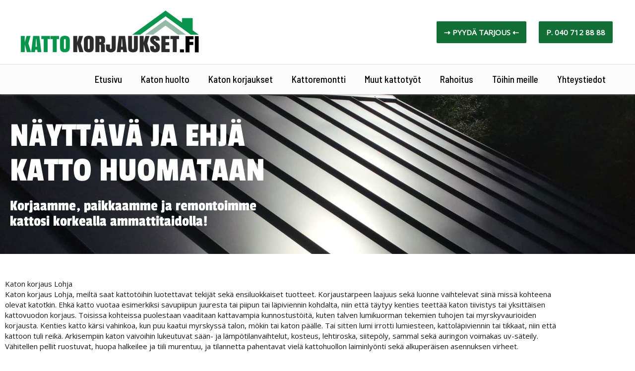

--- FILE ---
content_type: text/html; charset=UTF-8
request_url: https://kattokorjaukset.fi/katon-korjaus-lohja/
body_size: 29451
content:
<!DOCTYPE html>
<html lang="fi" prefix="og: https://ogp.me/ns#">
<head>
<meta charset="UTF-8">
<meta name="viewport" content="width=device-width, initial-scale=1">
	<link rel="profile" href="https://gmpg.org/xfn/11"> 
	<!-- Google tag (gtag.js) -->
<script async src="https://www.googletagmanager.com/gtag/js?id=G-KG3TNVTBTT"></script>
<script>
  window.dataLayer = window.dataLayer || [];
  function gtag(){dataLayer.push(arguments);}
  gtag('js', new Date());

  gtag('config', 'G-KG3TNVTBTT');
</script>

<!-- Search Engine Optimization by Rank Math - https://rankmath.com/ -->
<title>Katon korjaus Lohja | Kattokorjauspalvelu</title>
<meta name="description" content="Katon korjaus Lohja, meiltä saat kattotöihin luotettavat tekijät sekä ensiluokkaiset tuotteet. Ota yhteyttä!"/>
<meta name="robots" content="follow, index, max-snippet:-1, max-video-preview:-1, max-image-preview:large"/>
<link rel="canonical" href="https://kattokorjaukset.fi/katon-korjaus-lohja/" />
<meta property="og:locale" content="fi_FI" />
<meta property="og:type" content="article" />
<meta property="og:title" content="Katon korjaus Lohja | Kattokorjauspalvelu" />
<meta property="og:description" content="Katon korjaus Lohja, meiltä saat kattotöihin luotettavat tekijät sekä ensiluokkaiset tuotteet. Ota yhteyttä!" />
<meta property="og:url" content="https://kattokorjaukset.fi/katon-korjaus-lohja/" />
<meta property="og:site_name" content="Kattokorjauspalvelu" />
<meta property="og:updated_time" content="2023-08-17T14:27:01+03:00" />
<meta property="og:image" content="https://kattokorjaukset.fi/wp-content/uploads/kattokorjaukset-fi-featured.jpg" />
<meta property="og:image:secure_url" content="https://kattokorjaukset.fi/wp-content/uploads/kattokorjaukset-fi-featured.jpg" />
<meta property="og:image:width" content="1000" />
<meta property="og:image:height" content="1000" />
<meta property="og:image:alt" content="Kattokorjaukset" />
<meta property="og:image:type" content="image/jpeg" />
<meta property="article:published_time" content="2023-08-17T14:25:48+03:00" />
<meta property="article:modified_time" content="2023-08-17T14:27:01+03:00" />
<meta name="twitter:card" content="summary_large_image" />
<meta name="twitter:title" content="Katon korjaus Lohja | Kattokorjauspalvelu" />
<meta name="twitter:description" content="Katon korjaus Lohja, meiltä saat kattotöihin luotettavat tekijät sekä ensiluokkaiset tuotteet. Ota yhteyttä!" />
<meta name="twitter:image" content="https://kattokorjaukset.fi/wp-content/uploads/kattokorjaukset-fi-featured.jpg" />
<script type="application/ld+json" class="rank-math-schema">{"@context":"https://schema.org","@graph":[{"@type":"Organization","@id":"https://kattokorjaukset.fi/#organization","name":"Kattokorjauspalvelu","logo":{"@type":"ImageObject","@id":"https://kattokorjaukset.fi/#logo","url":"https://kattokorjaukset.fi/wp-content/uploads/2019/10/kattokorjauksetfi-logo.png","contentUrl":"https://kattokorjaukset.fi/wp-content/uploads/2019/10/kattokorjauksetfi-logo.png","caption":"Kattokorjauspalvelu","inLanguage":"fi","width":"829","height":"222"}},{"@type":"WebSite","@id":"https://kattokorjaukset.fi/#website","url":"https://kattokorjaukset.fi","name":"Kattokorjauspalvelu","publisher":{"@id":"https://kattokorjaukset.fi/#organization"},"inLanguage":"fi"},{"@type":"ImageObject","@id":"https://kattokorjaukset.fi/wp-content/uploads/kattokorjaukset-fi-featured.jpg","url":"https://kattokorjaukset.fi/wp-content/uploads/kattokorjaukset-fi-featured.jpg","width":"1000","height":"1000","caption":"Kattokorjaukset","inLanguage":"fi"},{"@type":"BreadcrumbList","@id":"https://kattokorjaukset.fi/katon-korjaus-lohja/#breadcrumb","itemListElement":[{"@type":"ListItem","position":"1","item":{"@id":"https://kattokorjaukset.fi","name":"Home"}},{"@type":"ListItem","position":"2","item":{"@id":"https://kattokorjaukset.fi/katon-korjaus-lohja/","name":"Katon korjaus Lohja"}}]},{"@type":"WebPage","@id":"https://kattokorjaukset.fi/katon-korjaus-lohja/#webpage","url":"https://kattokorjaukset.fi/katon-korjaus-lohja/","name":"Katon korjaus Lohja | Kattokorjauspalvelu","datePublished":"2023-08-17T14:25:48+03:00","dateModified":"2023-08-17T14:27:01+03:00","isPartOf":{"@id":"https://kattokorjaukset.fi/#website"},"primaryImageOfPage":{"@id":"https://kattokorjaukset.fi/wp-content/uploads/kattokorjaukset-fi-featured.jpg"},"inLanguage":"fi","breadcrumb":{"@id":"https://kattokorjaukset.fi/katon-korjaus-lohja/#breadcrumb"}},{"@type":"Person","@id":"https://kattokorjaukset.fi/katon-korjaus-lohja/#author","name":"plusrakkorjau","image":{"@type":"ImageObject","@id":"https://secure.gravatar.com/avatar/c68c3951138862b0c8830bfa82d336ef5b3c270d33367ea58908abfaca7db77d?s=96&amp;d=mm&amp;r=g","url":"https://secure.gravatar.com/avatar/c68c3951138862b0c8830bfa82d336ef5b3c270d33367ea58908abfaca7db77d?s=96&amp;d=mm&amp;r=g","caption":"plusrakkorjau","inLanguage":"fi"},"worksFor":{"@id":"https://kattokorjaukset.fi/#organization"}},{"@type":"Article","headline":"Katon korjaus Lohja | Kattokorjauspalvelu","datePublished":"2023-08-17T14:25:48+03:00","dateModified":"2023-08-17T14:27:01+03:00","author":{"@id":"https://kattokorjaukset.fi/katon-korjaus-lohja/#author","name":"plusrakkorjau"},"publisher":{"@id":"https://kattokorjaukset.fi/#organization"},"description":"Katon korjaus Lohja, meilt\u00e4 saat kattot\u00f6ihin luotettavat tekij\u00e4t sek\u00e4 ensiluokkaiset tuotteet. Ota yhteytt\u00e4!","name":"Katon korjaus Lohja | Kattokorjauspalvelu","@id":"https://kattokorjaukset.fi/katon-korjaus-lohja/#richSnippet","isPartOf":{"@id":"https://kattokorjaukset.fi/katon-korjaus-lohja/#webpage"},"image":{"@id":"https://kattokorjaukset.fi/wp-content/uploads/kattokorjaukset-fi-featured.jpg"},"inLanguage":"fi","mainEntityOfPage":{"@id":"https://kattokorjaukset.fi/katon-korjaus-lohja/#webpage"}}]}</script>
<!-- /Rank Math WordPress SEO plugin -->

<link rel='dns-prefetch' href='//fonts.googleapis.com' />
<link rel="alternate" type="application/rss+xml" title="Kattokorjauspalvelu &raquo; syöte" href="https://kattokorjaukset.fi/feed/" />
<link rel="alternate" type="application/rss+xml" title="Kattokorjauspalvelu &raquo; kommenttien syöte" href="https://kattokorjaukset.fi/comments/feed/" />
<link rel="alternate" title="oEmbed (JSON)" type="application/json+oembed" href="https://kattokorjaukset.fi/wp-json/oembed/1.0/embed?url=https%3A%2F%2Fkattokorjaukset.fi%2Fkaton-korjaus-lohja%2F" />
<link rel="alternate" title="oEmbed (XML)" type="text/xml+oembed" href="https://kattokorjaukset.fi/wp-json/oembed/1.0/embed?url=https%3A%2F%2Fkattokorjaukset.fi%2Fkaton-korjaus-lohja%2F&#038;format=xml" />
<style id='wp-img-auto-sizes-contain-inline-css'>
img:is([sizes=auto i],[sizes^="auto," i]){contain-intrinsic-size:3000px 1500px}
/*# sourceURL=wp-img-auto-sizes-contain-inline-css */
</style>
<link rel='stylesheet' id='astra-theme-css-css' href='https://kattokorjaukset.fi/wp-content/themes/astra/assets/css/minified/style.min.css?ver=4.11.18' media='all' />
<style id='astra-theme-css-inline-css'>
.ast-no-sidebar .entry-content .alignfull {margin-left: calc( -50vw + 50%);margin-right: calc( -50vw + 50%);max-width: 100vw;width: 100vw;}.ast-no-sidebar .entry-content .alignwide {margin-left: calc(-41vw + 50%);margin-right: calc(-41vw + 50%);max-width: unset;width: unset;}.ast-no-sidebar .entry-content .alignfull .alignfull,.ast-no-sidebar .entry-content .alignfull .alignwide,.ast-no-sidebar .entry-content .alignwide .alignfull,.ast-no-sidebar .entry-content .alignwide .alignwide,.ast-no-sidebar .entry-content .wp-block-column .alignfull,.ast-no-sidebar .entry-content .wp-block-column .alignwide{width: 100%;margin-left: auto;margin-right: auto;}.wp-block-gallery,.blocks-gallery-grid {margin: 0;}.wp-block-separator {max-width: 100px;}.wp-block-separator.is-style-wide,.wp-block-separator.is-style-dots {max-width: none;}.entry-content .has-2-columns .wp-block-column:first-child {padding-right: 10px;}.entry-content .has-2-columns .wp-block-column:last-child {padding-left: 10px;}@media (max-width: 782px) {.entry-content .wp-block-columns .wp-block-column {flex-basis: 100%;}.entry-content .has-2-columns .wp-block-column:first-child {padding-right: 0;}.entry-content .has-2-columns .wp-block-column:last-child {padding-left: 0;}}body .entry-content .wp-block-latest-posts {margin-left: 0;}body .entry-content .wp-block-latest-posts li {list-style: none;}.ast-no-sidebar .ast-container .entry-content .wp-block-latest-posts {margin-left: 0;}.ast-header-break-point .entry-content .alignwide {margin-left: auto;margin-right: auto;}.entry-content .blocks-gallery-item img {margin-bottom: auto;}.wp-block-pullquote {border-top: 4px solid #555d66;border-bottom: 4px solid #555d66;color: #40464d;}:root{--ast-post-nav-space:0;--ast-container-default-xlg-padding:6.67em;--ast-container-default-lg-padding:5.67em;--ast-container-default-slg-padding:4.34em;--ast-container-default-md-padding:3.34em;--ast-container-default-sm-padding:6.67em;--ast-container-default-xs-padding:2.4em;--ast-container-default-xxs-padding:1.4em;--ast-code-block-background:#EEEEEE;--ast-comment-inputs-background:#FAFAFA;--ast-normal-container-width:1200px;--ast-narrow-container-width:750px;--ast-blog-title-font-weight:normal;--ast-blog-meta-weight:inherit;--ast-global-color-primary:var(--ast-global-color-5);--ast-global-color-secondary:var(--ast-global-color-4);--ast-global-color-alternate-background:var(--ast-global-color-7);--ast-global-color-subtle-background:var(--ast-global-color-6);--ast-bg-style-guide:var( --ast-global-color-secondary,--ast-global-color-5 );--ast-shadow-style-guide:0px 0px 4px 0 #00000057;--ast-global-dark-bg-style:#fff;--ast-global-dark-lfs:#fbfbfb;--ast-widget-bg-color:#fafafa;--ast-wc-container-head-bg-color:#fbfbfb;--ast-title-layout-bg:#eeeeee;--ast-search-border-color:#e7e7e7;--ast-lifter-hover-bg:#e6e6e6;--ast-gallery-block-color:#000;--srfm-color-input-label:var(--ast-global-color-2);}html{font-size:93.75%;}a,.page-title{color:var(--ast-global-color-0);}a:hover,a:focus{color:var(--ast-global-color-1);}body,button,input,select,textarea,.ast-button,.ast-custom-button{font-family:'Open Sans',sans-serif;font-weight:400;font-size:15px;font-size:1rem;line-height:var(--ast-body-line-height,1.46em);}blockquote{color:var(--ast-global-color-3);}h1,h2,h3,h4,h5,h6,.entry-content :where(h1,h2,h3,h4,h5,h6),.site-title,.site-title a{font-family:'Barlow Condensed',sans-serif;font-weight:600;}.ast-site-identity .site-title a{color:var(--ast-global-color-2);}.site-title{font-size:35px;font-size:2.3333333333333rem;display:none;}header .custom-logo-link img{max-width:370px;width:370px;}.astra-logo-svg{width:370px;}.site-header .site-description{font-size:15px;font-size:1rem;display:none;}.entry-title{font-size:26px;font-size:1.7333333333333rem;}.archive .ast-article-post .ast-article-inner,.blog .ast-article-post .ast-article-inner,.archive .ast-article-post .ast-article-inner:hover,.blog .ast-article-post .ast-article-inner:hover{overflow:hidden;}h1,.entry-content :where(h1){font-size:55px;font-size:3.6666666666667rem;font-weight:600;font-family:'Barlow Condensed',sans-serif;line-height:1.4em;}h2,.entry-content :where(h2){font-size:40px;font-size:2.6666666666667rem;font-weight:400;font-family:'Barlow Condensed',sans-serif;line-height:1.3em;}h3,.entry-content :where(h3){font-size:30px;font-size:2rem;font-weight:400;font-family:'Barlow Condensed',sans-serif;line-height:1.3em;}h4,.entry-content :where(h4){font-size:24px;font-size:1.6rem;line-height:1.2em;font-weight:400;font-family:'Barlow Condensed',sans-serif;}h5,.entry-content :where(h5){font-size:20px;font-size:1.3333333333333rem;line-height:1.2em;font-family:'Barlow Condensed',sans-serif;}h6,.entry-content :where(h6){font-size:16px;font-size:1.0666666666667rem;line-height:1.25em;font-family:'Barlow Condensed',sans-serif;}::selection{background-color:var(--ast-global-color-0);color:#ffffff;}body,h1,h2,h3,h4,h5,h6,.entry-title a,.entry-content :where(h1,h2,h3,h4,h5,h6){color:var(--ast-global-color-3);}.tagcloud a:hover,.tagcloud a:focus,.tagcloud a.current-item{color:#ffffff;border-color:var(--ast-global-color-0);background-color:var(--ast-global-color-0);}input:focus,input[type="text"]:focus,input[type="email"]:focus,input[type="url"]:focus,input[type="password"]:focus,input[type="reset"]:focus,input[type="search"]:focus,textarea:focus{border-color:var(--ast-global-color-0);}input[type="radio"]:checked,input[type=reset],input[type="checkbox"]:checked,input[type="checkbox"]:hover:checked,input[type="checkbox"]:focus:checked,input[type=range]::-webkit-slider-thumb{border-color:var(--ast-global-color-0);background-color:var(--ast-global-color-0);box-shadow:none;}.site-footer a:hover + .post-count,.site-footer a:focus + .post-count{background:var(--ast-global-color-0);border-color:var(--ast-global-color-0);}.single .nav-links .nav-previous,.single .nav-links .nav-next{color:var(--ast-global-color-0);}.entry-meta,.entry-meta *{line-height:1.45;color:var(--ast-global-color-0);}.entry-meta a:not(.ast-button):hover,.entry-meta a:not(.ast-button):hover *,.entry-meta a:not(.ast-button):focus,.entry-meta a:not(.ast-button):focus *,.page-links > .page-link,.page-links .page-link:hover,.post-navigation a:hover{color:var(--ast-global-color-1);}#cat option,.secondary .calendar_wrap thead a,.secondary .calendar_wrap thead a:visited{color:var(--ast-global-color-0);}.secondary .calendar_wrap #today,.ast-progress-val span{background:var(--ast-global-color-0);}.secondary a:hover + .post-count,.secondary a:focus + .post-count{background:var(--ast-global-color-0);border-color:var(--ast-global-color-0);}.calendar_wrap #today > a{color:#ffffff;}.page-links .page-link,.single .post-navigation a{color:var(--ast-global-color-0);}.ast-search-menu-icon .search-form button.search-submit{padding:0 4px;}.ast-search-menu-icon form.search-form{padding-right:0;}.ast-header-search .ast-search-menu-icon.ast-dropdown-active .search-form,.ast-header-search .ast-search-menu-icon.ast-dropdown-active .search-field:focus{transition:all 0.2s;}.search-form input.search-field:focus{outline:none;}.widget-title,.widget .wp-block-heading{font-size:21px;font-size:1.4rem;color:var(--ast-global-color-3);}.single .ast-author-details .author-title{color:var(--ast-global-color-1);}.ast-search-menu-icon.slide-search a:focus-visible:focus-visible,.astra-search-icon:focus-visible,#close:focus-visible,a:focus-visible,.ast-menu-toggle:focus-visible,.site .skip-link:focus-visible,.wp-block-loginout input:focus-visible,.wp-block-search.wp-block-search__button-inside .wp-block-search__inside-wrapper,.ast-header-navigation-arrow:focus-visible,.ast-orders-table__row .ast-orders-table__cell:focus-visible,a#ast-apply-coupon:focus-visible,#ast-apply-coupon:focus-visible,#close:focus-visible,.button.search-submit:focus-visible,#search_submit:focus,.normal-search:focus-visible,.ast-header-account-wrap:focus-visible,.astra-cart-drawer-close:focus,.ast-single-variation:focus,.ast-button:focus{outline-style:dotted;outline-color:inherit;outline-width:thin;}input:focus,input[type="text"]:focus,input[type="email"]:focus,input[type="url"]:focus,input[type="password"]:focus,input[type="reset"]:focus,input[type="search"]:focus,input[type="number"]:focus,textarea:focus,.wp-block-search__input:focus,[data-section="section-header-mobile-trigger"] .ast-button-wrap .ast-mobile-menu-trigger-minimal:focus,.ast-mobile-popup-drawer.active .menu-toggle-close:focus,#ast-scroll-top:focus,#coupon_code:focus,#ast-coupon-code:focus{border-style:dotted;border-color:inherit;border-width:thin;}input{outline:none;}.main-header-menu .menu-link,.ast-header-custom-item a{color:var(--ast-global-color-3);}.main-header-menu .menu-item:hover > .menu-link,.main-header-menu .menu-item:hover > .ast-menu-toggle,.main-header-menu .ast-masthead-custom-menu-items a:hover,.main-header-menu .menu-item.focus > .menu-link,.main-header-menu .menu-item.focus > .ast-menu-toggle,.main-header-menu .current-menu-item > .menu-link,.main-header-menu .current-menu-ancestor > .menu-link,.main-header-menu .current-menu-item > .ast-menu-toggle,.main-header-menu .current-menu-ancestor > .ast-menu-toggle{color:var(--ast-global-color-0);}.header-main-layout-3 .ast-main-header-bar-alignment{margin-right:auto;}.header-main-layout-2 .site-header-section-left .ast-site-identity{text-align:left;}.ast-logo-title-inline .site-logo-img{padding-right:1em;}.site-logo-img img{ transition:all 0.2s linear;}body .ast-oembed-container *{position:absolute;top:0;width:100%;height:100%;left:0;}body .wp-block-embed-pocket-casts .ast-oembed-container *{position:unset;}.ast-header-break-point .ast-mobile-menu-buttons-minimal.menu-toggle{background:transparent;color:var(--ast-global-color-0);}.ast-header-break-point .ast-mobile-menu-buttons-outline.menu-toggle{background:transparent;border:1px solid var(--ast-global-color-0);color:var(--ast-global-color-0);}.ast-header-break-point .ast-mobile-menu-buttons-fill.menu-toggle{background:var(--ast-global-color-0);}.ast-single-post-featured-section + article {margin-top: 2em;}.site-content .ast-single-post-featured-section img {width: 100%;overflow: hidden;object-fit: cover;}.site > .ast-single-related-posts-container {margin-top: 0;}@media (min-width: 769px) {.ast-desktop .ast-container--narrow {max-width: var(--ast-narrow-container-width);margin: 0 auto;}}.ast-page-builder-template .hentry {margin: 0;}.ast-page-builder-template .site-content > .ast-container {max-width: 100%;padding: 0;}.ast-page-builder-template .site .site-content #primary {padding: 0;margin: 0;}.ast-page-builder-template .no-results {text-align: center;margin: 4em auto;}.ast-page-builder-template .ast-pagination {padding: 2em;}.ast-page-builder-template .entry-header.ast-no-title.ast-no-thumbnail {margin-top: 0;}.ast-page-builder-template .entry-header.ast-header-without-markup {margin-top: 0;margin-bottom: 0;}.ast-page-builder-template .entry-header.ast-no-title.ast-no-meta {margin-bottom: 0;}.ast-page-builder-template.single .post-navigation {padding-bottom: 2em;}.ast-page-builder-template.single-post .site-content > .ast-container {max-width: 100%;}.ast-page-builder-template .entry-header {margin-top: 4em;margin-left: auto;margin-right: auto;padding-left: 20px;padding-right: 20px;}.single.ast-page-builder-template .entry-header {padding-left: 20px;padding-right: 20px;}.ast-page-builder-template .ast-archive-description {margin: 4em auto 0;padding-left: 20px;padding-right: 20px;}.ast-page-builder-template.ast-no-sidebar .entry-content .alignwide {margin-left: 0;margin-right: 0;}.footer-adv .footer-adv-overlay{border-top-style:solid;border-top-color:#7a7a7a;}.wp-block-buttons.aligncenter{justify-content:center;}@media (max-width:782px){.entry-content .wp-block-columns .wp-block-column{margin-left:0px;}}.wp-block-image.aligncenter{margin-left:auto;margin-right:auto;}.wp-block-table.aligncenter{margin-left:auto;margin-right:auto;}.wp-block-buttons .wp-block-button.is-style-outline .wp-block-button__link.wp-element-button,.ast-outline-button,.wp-block-uagb-buttons-child .uagb-buttons-repeater.ast-outline-button{border-top-width:2px;border-right-width:2px;border-bottom-width:2px;border-left-width:2px;font-family:inherit;font-weight:inherit;line-height:1em;}.wp-block-button .wp-block-button__link.wp-element-button.is-style-outline:not(.has-background),.wp-block-button.is-style-outline>.wp-block-button__link.wp-element-button:not(.has-background),.ast-outline-button{background-color:transparent;}.entry-content[data-ast-blocks-layout] > figure{margin-bottom:1em;}@media (max-width:768px){.ast-left-sidebar #content > .ast-container{display:flex;flex-direction:column-reverse;width:100%;}.ast-separate-container .ast-article-post,.ast-separate-container .ast-article-single{padding:1.5em 2.14em;}.ast-author-box img.avatar{margin:20px 0 0 0;}}@media (min-width:769px){.ast-separate-container.ast-right-sidebar #primary,.ast-separate-container.ast-left-sidebar #primary{border:0;}.search-no-results.ast-separate-container #primary{margin-bottom:4em;}}.menu-toggle,button,.ast-button,.ast-custom-button,.button,input#submit,input[type="button"],input[type="submit"],input[type="reset"]{color:#ffffff;border-color:var(--ast-global-color-0);background-color:var(--ast-global-color-0);padding-top:10px;padding-right:40px;padding-bottom:10px;padding-left:40px;font-family:inherit;font-weight:inherit;}button:focus,.menu-toggle:hover,button:hover,.ast-button:hover,.ast-custom-button:hover .button:hover,.ast-custom-button:hover,input[type=reset]:hover,input[type=reset]:focus,input#submit:hover,input#submit:focus,input[type="button"]:hover,input[type="button"]:focus,input[type="submit"]:hover,input[type="submit"]:focus{color:#ffffff;background-color:var(--ast-global-color-1);border-color:var(--ast-global-color-1);}@media (max-width:768px){.ast-mobile-header-stack .main-header-bar .ast-search-menu-icon{display:inline-block;}.ast-header-break-point.ast-header-custom-item-outside .ast-mobile-header-stack .main-header-bar .ast-search-icon{margin:0;}.ast-comment-avatar-wrap img{max-width:2.5em;}.ast-comment-meta{padding:0 1.8888em 1.3333em;}.ast-separate-container .ast-comment-list li.depth-1{padding:1.5em 2.14em;}.ast-separate-container .comment-respond{padding:2em 2.14em;}}@media (min-width:544px){.ast-container{max-width:100%;}}@media (max-width:544px){.ast-separate-container .ast-article-post,.ast-separate-container .ast-article-single,.ast-separate-container .comments-title,.ast-separate-container .ast-archive-description{padding:1.5em 1em;}.ast-separate-container #content .ast-container{padding-left:0.54em;padding-right:0.54em;}.ast-separate-container .ast-comment-list .bypostauthor{padding:.5em;}.ast-search-menu-icon.ast-dropdown-active .search-field{width:170px;}.site-branding img,.site-header .site-logo-img .custom-logo-link img{max-width:100%;}} #ast-mobile-header .ast-site-header-cart-li a{pointer-events:none;}.ast-no-sidebar.ast-separate-container .entry-content .alignfull {margin-left: -6.67em;margin-right: -6.67em;width: auto;}@media (max-width: 1200px) {.ast-no-sidebar.ast-separate-container .entry-content .alignfull {margin-left: -2.4em;margin-right: -2.4em;}}@media (max-width: 768px) {.ast-no-sidebar.ast-separate-container .entry-content .alignfull {margin-left: -2.14em;margin-right: -2.14em;}}@media (max-width: 544px) {.ast-no-sidebar.ast-separate-container .entry-content .alignfull {margin-left: -1em;margin-right: -1em;}}.ast-no-sidebar.ast-separate-container .entry-content .alignwide {margin-left: -20px;margin-right: -20px;}.ast-no-sidebar.ast-separate-container .entry-content .wp-block-column .alignfull,.ast-no-sidebar.ast-separate-container .entry-content .wp-block-column .alignwide {margin-left: auto;margin-right: auto;width: 100%;}@media (max-width:768px){.site-title{display:none;}.site-header .site-description{display:none;}h1,.entry-content :where(h1){font-size:30px;}h2,.entry-content :where(h2){font-size:25px;}h3,.entry-content :where(h3){font-size:20px;}}@media (max-width:544px){.site-title{display:none;}.site-header .site-description{display:none;}h1,.entry-content :where(h1){font-size:30px;}h2,.entry-content :where(h2){font-size:25px;}h3,.entry-content :where(h3){font-size:20px;}}@media (max-width:768px){html{font-size:85.5%;}}@media (max-width:544px){html{font-size:85.5%;}}@media (min-width:769px){.ast-container{max-width:1240px;}}@font-face {font-family: "Astra";src: url(https://kattokorjaukset.fi/wp-content/themes/astra/assets/fonts/astra.woff) format("woff"),url(https://kattokorjaukset.fi/wp-content/themes/astra/assets/fonts/astra.ttf) format("truetype"),url(https://kattokorjaukset.fi/wp-content/themes/astra/assets/fonts/astra.svg#astra) format("svg");font-weight: normal;font-style: normal;font-display: fallback;}@media (max-width:921px) {.main-header-bar .main-header-bar-navigation{display:none;}}.ast-desktop .main-header-menu.submenu-with-border .sub-menu,.ast-desktop .main-header-menu.submenu-with-border .astra-full-megamenu-wrapper{border-color:var(--ast-global-color-0);}.ast-desktop .main-header-menu.submenu-with-border .sub-menu{border-top-width:2px;border-style:solid;}.ast-desktop .main-header-menu.submenu-with-border .sub-menu .sub-menu{top:-2px;}.ast-desktop .main-header-menu.submenu-with-border .sub-menu .menu-link,.ast-desktop .main-header-menu.submenu-with-border .children .menu-link{border-bottom-width:1px;border-style:solid;border-color:#eaeaea;}@media (min-width:769px){.main-header-menu .sub-menu .menu-item.ast-left-align-sub-menu:hover > .sub-menu,.main-header-menu .sub-menu .menu-item.ast-left-align-sub-menu.focus > .sub-menu{margin-left:-0px;}}.ast-small-footer{border-top-style:solid;border-top-width:1px;border-top-color:#7a7a7a;}.ast-small-footer-wrap{text-align:center;}.site .comments-area{padding-bottom:3em;}.ast-header-widget-area {line-height: 1.65;}.ast-header-widget-area .widget-title,.ast-header-widget-area .no-widget-text {margin-bottom: 0;}.ast-header-widget-area .widget {margin: .5em;display: inline-block;vertical-align: middle;}.ast-header-widget-area .widget p {margin-bottom: 0;}.ast-header-widget-area .widget ul {position: static;border: 0;width: auto;}.ast-header-widget-area .widget ul a {border: 0;}.ast-header-widget-area .widget.widget_search .search-field,.ast-header-widget-area .widget.widget_search .search-field:focus {padding: 10px 45px 10px 15px;}.ast-header-widget-area .widget:last-child {margin-bottom: 0.5em;margin-right: 0;}.submenu-with-border .ast-header-widget-area .widget ul {position: static;border: 0;width: auto;}.submenu-with-border .ast-header-widget-area .widget ul a {border: 0;}.ast-header-break-point .ast-header-widget-area .widget {margin: .5em 0;display: block;}.ast-header-break-point.ast-header-custom-item-inside .main-header-bar .main-header-bar-navigation .ast-search-icon {display: none;}.ast-header-break-point.ast-header-custom-item-inside .main-header-bar .ast-search-menu-icon .search-form {padding: 0;display: block;overflow: hidden;}.ast-header-break-point .ast-header-custom-item .widget:last-child {margin-bottom: 1em;}.ast-header-custom-item .widget {margin: 0.5em;display: inline-block;vertical-align: middle;}.ast-header-custom-item .widget p {margin-bottom: 0;}.ast-header-custom-item .widget li {width: auto;}.ast-header-custom-item-inside .button-custom-menu-item .menu-link {display: none;}.ast-header-custom-item-inside.ast-header-break-point .button-custom-menu-item .ast-custom-button-link {display: none;}.ast-header-custom-item-inside.ast-header-break-point .button-custom-menu-item .menu-link {display: block;}.ast-header-break-point.ast-header-custom-item-outside .main-header-bar .ast-search-icon {margin-right: 1em;}.ast-header-break-point.ast-header-custom-item-inside .main-header-bar .ast-search-menu-icon .search-field,.ast-header-break-point.ast-header-custom-item-inside .main-header-bar .ast-search-menu-icon.ast-inline-search .search-field {width: 100%;padding-right: 5.5em;}.ast-header-break-point.ast-header-custom-item-inside .main-header-bar .ast-search-menu-icon .search-submit {display: block;position: absolute;height: 100%;top: 0;right: 0;padding: 0 1em;border-radius: 0;}.ast-header-break-point .ast-header-custom-item .ast-masthead-custom-menu-items {padding-left: 20px;padding-right: 20px;margin-bottom: 1em;margin-top: 1em;}.ast-header-custom-item-inside.ast-header-break-point .button-custom-menu-item {padding-left: 0;padding-right: 0;margin-top: 0;margin-bottom: 0;}.astra-icon-down_arrow::after {content: "\e900";font-family: Astra;}.astra-icon-close::after {content: "\e5cd";font-family: Astra;}.astra-icon-drag_handle::after {content: "\e25d";font-family: Astra;}.astra-icon-format_align_justify::after {content: "\e235";font-family: Astra;}.astra-icon-menu::after {content: "\e5d2";font-family: Astra;}.astra-icon-reorder::after {content: "\e8fe";font-family: Astra;}.astra-icon-search::after {content: "\e8b6";font-family: Astra;}.astra-icon-zoom_in::after {content: "\e56b";font-family: Astra;}.astra-icon-check-circle::after {content: "\e901";font-family: Astra;}.astra-icon-shopping-cart::after {content: "\f07a";font-family: Astra;}.astra-icon-shopping-bag::after {content: "\f290";font-family: Astra;}.astra-icon-shopping-basket::after {content: "\f291";font-family: Astra;}.astra-icon-circle-o::after {content: "\e903";font-family: Astra;}.astra-icon-certificate::after {content: "\e902";font-family: Astra;}blockquote {padding: 1.2em;}:root .has-ast-global-color-0-color{color:var(--ast-global-color-0);}:root .has-ast-global-color-0-background-color{background-color:var(--ast-global-color-0);}:root .wp-block-button .has-ast-global-color-0-color{color:var(--ast-global-color-0);}:root .wp-block-button .has-ast-global-color-0-background-color{background-color:var(--ast-global-color-0);}:root .has-ast-global-color-1-color{color:var(--ast-global-color-1);}:root .has-ast-global-color-1-background-color{background-color:var(--ast-global-color-1);}:root .wp-block-button .has-ast-global-color-1-color{color:var(--ast-global-color-1);}:root .wp-block-button .has-ast-global-color-1-background-color{background-color:var(--ast-global-color-1);}:root .has-ast-global-color-2-color{color:var(--ast-global-color-2);}:root .has-ast-global-color-2-background-color{background-color:var(--ast-global-color-2);}:root .wp-block-button .has-ast-global-color-2-color{color:var(--ast-global-color-2);}:root .wp-block-button .has-ast-global-color-2-background-color{background-color:var(--ast-global-color-2);}:root .has-ast-global-color-3-color{color:var(--ast-global-color-3);}:root .has-ast-global-color-3-background-color{background-color:var(--ast-global-color-3);}:root .wp-block-button .has-ast-global-color-3-color{color:var(--ast-global-color-3);}:root .wp-block-button .has-ast-global-color-3-background-color{background-color:var(--ast-global-color-3);}:root .has-ast-global-color-4-color{color:var(--ast-global-color-4);}:root .has-ast-global-color-4-background-color{background-color:var(--ast-global-color-4);}:root .wp-block-button .has-ast-global-color-4-color{color:var(--ast-global-color-4);}:root .wp-block-button .has-ast-global-color-4-background-color{background-color:var(--ast-global-color-4);}:root .has-ast-global-color-5-color{color:var(--ast-global-color-5);}:root .has-ast-global-color-5-background-color{background-color:var(--ast-global-color-5);}:root .wp-block-button .has-ast-global-color-5-color{color:var(--ast-global-color-5);}:root .wp-block-button .has-ast-global-color-5-background-color{background-color:var(--ast-global-color-5);}:root .has-ast-global-color-6-color{color:var(--ast-global-color-6);}:root .has-ast-global-color-6-background-color{background-color:var(--ast-global-color-6);}:root .wp-block-button .has-ast-global-color-6-color{color:var(--ast-global-color-6);}:root .wp-block-button .has-ast-global-color-6-background-color{background-color:var(--ast-global-color-6);}:root .has-ast-global-color-7-color{color:var(--ast-global-color-7);}:root .has-ast-global-color-7-background-color{background-color:var(--ast-global-color-7);}:root .wp-block-button .has-ast-global-color-7-color{color:var(--ast-global-color-7);}:root .wp-block-button .has-ast-global-color-7-background-color{background-color:var(--ast-global-color-7);}:root .has-ast-global-color-8-color{color:var(--ast-global-color-8);}:root .has-ast-global-color-8-background-color{background-color:var(--ast-global-color-8);}:root .wp-block-button .has-ast-global-color-8-color{color:var(--ast-global-color-8);}:root .wp-block-button .has-ast-global-color-8-background-color{background-color:var(--ast-global-color-8);}:root{--ast-global-color-0:#0170B9;--ast-global-color-1:#3a3a3a;--ast-global-color-2:#3a3a3a;--ast-global-color-3:#4B4F58;--ast-global-color-4:#F5F5F5;--ast-global-color-5:#FFFFFF;--ast-global-color-6:#E5E5E5;--ast-global-color-7:#424242;--ast-global-color-8:#000000;}:root {--ast-border-color : #dddddd;}.ast-single-entry-banner {-js-display: flex;display: flex;flex-direction: column;justify-content: center;text-align: center;position: relative;background: var(--ast-title-layout-bg);}.ast-single-entry-banner[data-banner-layout="layout-1"] {max-width: 1200px;background: inherit;padding: 20px 0;}.ast-single-entry-banner[data-banner-width-type="custom"] {margin: 0 auto;width: 100%;}.ast-single-entry-banner + .site-content .entry-header {margin-bottom: 0;}.site .ast-author-avatar {--ast-author-avatar-size: ;}a.ast-underline-text {text-decoration: underline;}.ast-container > .ast-terms-link {position: relative;display: block;}a.ast-button.ast-badge-tax {padding: 4px 8px;border-radius: 3px;font-size: inherit;}header.entry-header{text-align:left;}header.entry-header > *:not(:last-child){margin-bottom:10px;}@media (max-width:768px){header.entry-header{text-align:left;}}@media (max-width:544px){header.entry-header{text-align:left;}}.ast-archive-entry-banner {-js-display: flex;display: flex;flex-direction: column;justify-content: center;text-align: center;position: relative;background: var(--ast-title-layout-bg);}.ast-archive-entry-banner[data-banner-width-type="custom"] {margin: 0 auto;width: 100%;}.ast-archive-entry-banner[data-banner-layout="layout-1"] {background: inherit;padding: 20px 0;text-align: left;}body.archive .ast-archive-description{max-width:1200px;width:100%;text-align:left;padding-top:3em;padding-right:3em;padding-bottom:3em;padding-left:3em;}body.archive .ast-archive-description .ast-archive-title,body.archive .ast-archive-description .ast-archive-title *{font-size:40px;font-size:2.6666666666667rem;text-transform:capitalize;}body.archive .ast-archive-description > *:not(:last-child){margin-bottom:10px;}@media (max-width:768px){body.archive .ast-archive-description{text-align:left;}}@media (max-width:544px){body.archive .ast-archive-description{text-align:left;}}.ast-breadcrumbs .trail-browse,.ast-breadcrumbs .trail-items,.ast-breadcrumbs .trail-items li{display:inline-block;margin:0;padding:0;border:none;background:inherit;text-indent:0;text-decoration:none;}.ast-breadcrumbs .trail-browse{font-size:inherit;font-style:inherit;font-weight:inherit;color:inherit;}.ast-breadcrumbs .trail-items{list-style:none;}.trail-items li::after{padding:0 0.3em;content:"\00bb";}.trail-items li:last-of-type::after{display:none;}h1,h2,h3,h4,h5,h6,.entry-content :where(h1,h2,h3,h4,h5,h6){color:var(--ast-global-color-2);}.elementor-widget-heading .elementor-heading-title{margin:0;}.elementor-page .ast-menu-toggle{color:unset !important;background:unset !important;}.elementor-post.elementor-grid-item.hentry{margin-bottom:0;}.woocommerce div.product .elementor-element.elementor-products-grid .related.products ul.products li.product,.elementor-element .elementor-wc-products .woocommerce[class*='columns-'] ul.products li.product{width:auto;margin:0;float:none;}body .elementor hr{background-color:#ccc;margin:0;}.ast-left-sidebar .elementor-section.elementor-section-stretched,.ast-right-sidebar .elementor-section.elementor-section-stretched{max-width:100%;left:0 !important;}.elementor-posts-container [CLASS*="ast-width-"]{width:100%;}.elementor-template-full-width .ast-container{display:block;}.elementor-screen-only,.screen-reader-text,.screen-reader-text span,.ui-helper-hidden-accessible{top:0 !important;}@media (max-width:544px){.elementor-element .elementor-wc-products .woocommerce[class*="columns-"] ul.products li.product{width:auto;margin:0;}.elementor-element .woocommerce .woocommerce-result-count{float:none;}}.ast-header-break-point .main-header-bar{border-bottom-width:1px;}@media (min-width:769px){.main-header-bar{border-bottom-width:1px;}}.main-header-menu .menu-item,#astra-footer-menu .menu-item,.main-header-bar .ast-masthead-custom-menu-items{-js-display:flex;display:flex;-webkit-box-pack:center;-webkit-justify-content:center;-moz-box-pack:center;-ms-flex-pack:center;justify-content:center;-webkit-box-orient:vertical;-webkit-box-direction:normal;-webkit-flex-direction:column;-moz-box-orient:vertical;-moz-box-direction:normal;-ms-flex-direction:column;flex-direction:column;}.main-header-menu > .menu-item > .menu-link,#astra-footer-menu > .menu-item > .menu-link{height:100%;-webkit-box-align:center;-webkit-align-items:center;-moz-box-align:center;-ms-flex-align:center;align-items:center;-js-display:flex;display:flex;}.ast-primary-menu-disabled .main-header-bar .ast-masthead-custom-menu-items{flex:unset;}.header-main-layout-1 .ast-flex.main-header-container,.header-main-layout-3 .ast-flex.main-header-container{-webkit-align-content:center;-ms-flex-line-pack:center;align-content:center;-webkit-box-align:center;-webkit-align-items:center;-moz-box-align:center;-ms-flex-align:center;align-items:center;}.main-header-menu .sub-menu .menu-item.menu-item-has-children > .menu-link:after{position:absolute;right:1em;top:50%;transform:translate(0,-50%) rotate(270deg);}.ast-header-break-point .main-header-bar .main-header-bar-navigation .page_item_has_children > .ast-menu-toggle::before,.ast-header-break-point .main-header-bar .main-header-bar-navigation .menu-item-has-children > .ast-menu-toggle::before,.ast-mobile-popup-drawer .main-header-bar-navigation .menu-item-has-children>.ast-menu-toggle::before,.ast-header-break-point .ast-mobile-header-wrap .main-header-bar-navigation .menu-item-has-children > .ast-menu-toggle::before{font-weight:bold;content:"\e900";font-family:Astra;text-decoration:inherit;display:inline-block;}.ast-header-break-point .main-navigation ul.sub-menu .menu-item .menu-link:before{content:"\e900";font-family:Astra;font-size:.65em;text-decoration:inherit;display:inline-block;transform:translate(0,-2px) rotateZ(270deg);margin-right:5px;}.widget_search .search-form:after{font-family:Astra;font-size:1.2em;font-weight:normal;content:"\e8b6";position:absolute;top:50%;right:15px;transform:translate(0,-50%);}.astra-search-icon::before{content:"\e8b6";font-family:Astra;font-style:normal;font-weight:normal;text-decoration:inherit;text-align:center;-webkit-font-smoothing:antialiased;-moz-osx-font-smoothing:grayscale;z-index:3;}.main-header-bar .main-header-bar-navigation .page_item_has_children > a:after,.main-header-bar .main-header-bar-navigation .menu-item-has-children > a:after,.menu-item-has-children .ast-header-navigation-arrow:after{content:"\e900";display:inline-block;font-family:Astra;font-size:.6rem;font-weight:bold;text-rendering:auto;-webkit-font-smoothing:antialiased;-moz-osx-font-smoothing:grayscale;margin-left:10px;line-height:normal;}.menu-item-has-children .sub-menu .ast-header-navigation-arrow:after{margin-left:0;}.ast-mobile-popup-drawer .main-header-bar-navigation .ast-submenu-expanded>.ast-menu-toggle::before{transform:rotateX(180deg);}.ast-header-break-point .main-header-bar-navigation .menu-item-has-children > .menu-link:after{display:none;}@media (min-width:769px){.ast-builder-menu .main-navigation > ul > li:last-child a{margin-right:0;}}.ast-separate-container .ast-article-inner{background-color:transparent;background-image:none;}.ast-separate-container .ast-article-post{background-color:var(--ast-global-color-5);}@media (max-width:768px){.ast-separate-container .ast-article-post{background-color:var(--ast-global-color-5);}}@media (max-width:544px){.ast-separate-container .ast-article-post{background-color:var(--ast-global-color-5);}}.ast-separate-container .ast-article-single:not(.ast-related-post),.ast-separate-container .error-404,.ast-separate-container .no-results,.single.ast-separate-container.ast-author-meta,.ast-separate-container .related-posts-title-wrapper,.ast-separate-container .comments-count-wrapper,.ast-box-layout.ast-plain-container .site-content,.ast-padded-layout.ast-plain-container .site-content,.ast-separate-container .ast-archive-description,.ast-separate-container .comments-area .comment-respond,.ast-separate-container .comments-area .ast-comment-list li,.ast-separate-container .comments-area .comments-title{background-color:var(--ast-global-color-5);}@media (max-width:768px){.ast-separate-container .ast-article-single:not(.ast-related-post),.ast-separate-container .error-404,.ast-separate-container .no-results,.single.ast-separate-container.ast-author-meta,.ast-separate-container .related-posts-title-wrapper,.ast-separate-container .comments-count-wrapper,.ast-box-layout.ast-plain-container .site-content,.ast-padded-layout.ast-plain-container .site-content,.ast-separate-container .ast-archive-description{background-color:var(--ast-global-color-5);}}@media (max-width:544px){.ast-separate-container .ast-article-single:not(.ast-related-post),.ast-separate-container .error-404,.ast-separate-container .no-results,.single.ast-separate-container.ast-author-meta,.ast-separate-container .related-posts-title-wrapper,.ast-separate-container .comments-count-wrapper,.ast-box-layout.ast-plain-container .site-content,.ast-padded-layout.ast-plain-container .site-content,.ast-separate-container .ast-archive-description{background-color:var(--ast-global-color-5);}}.ast-separate-container.ast-two-container #secondary .widget{background-color:var(--ast-global-color-5);}@media (max-width:768px){.ast-separate-container.ast-two-container #secondary .widget{background-color:var(--ast-global-color-5);}}@media (max-width:544px){.ast-separate-container.ast-two-container #secondary .widget{background-color:var(--ast-global-color-5);}}:root{--e-global-color-astglobalcolor0:#0170B9;--e-global-color-astglobalcolor1:#3a3a3a;--e-global-color-astglobalcolor2:#3a3a3a;--e-global-color-astglobalcolor3:#4B4F58;--e-global-color-astglobalcolor4:#F5F5F5;--e-global-color-astglobalcolor5:#FFFFFF;--e-global-color-astglobalcolor6:#E5E5E5;--e-global-color-astglobalcolor7:#424242;--e-global-color-astglobalcolor8:#000000;}
/*# sourceURL=astra-theme-css-inline-css */
</style>
<link rel='stylesheet' id='astra-google-fonts-css' href='https://fonts.googleapis.com/css?family=Open+Sans%3A400%2C%7CBarlow+Condensed%3A600%2C%2C400%7CBarlow+Semi+Condensed%3A500%7CBarlow%3A600&#038;display=fallback&#038;ver=4.11.18' media='all' />
<style id='wp-emoji-styles-inline-css'>

	img.wp-smiley, img.emoji {
		display: inline !important;
		border: none !important;
		box-shadow: none !important;
		height: 1em !important;
		width: 1em !important;
		margin: 0 0.07em !important;
		vertical-align: -0.1em !important;
		background: none !important;
		padding: 0 !important;
	}
/*# sourceURL=wp-emoji-styles-inline-css */
</style>
<style id='global-styles-inline-css'>
:root{--wp--preset--aspect-ratio--square: 1;--wp--preset--aspect-ratio--4-3: 4/3;--wp--preset--aspect-ratio--3-4: 3/4;--wp--preset--aspect-ratio--3-2: 3/2;--wp--preset--aspect-ratio--2-3: 2/3;--wp--preset--aspect-ratio--16-9: 16/9;--wp--preset--aspect-ratio--9-16: 9/16;--wp--preset--color--black: #000000;--wp--preset--color--cyan-bluish-gray: #abb8c3;--wp--preset--color--white: #ffffff;--wp--preset--color--pale-pink: #f78da7;--wp--preset--color--vivid-red: #cf2e2e;--wp--preset--color--luminous-vivid-orange: #ff6900;--wp--preset--color--luminous-vivid-amber: #fcb900;--wp--preset--color--light-green-cyan: #7bdcb5;--wp--preset--color--vivid-green-cyan: #00d084;--wp--preset--color--pale-cyan-blue: #8ed1fc;--wp--preset--color--vivid-cyan-blue: #0693e3;--wp--preset--color--vivid-purple: #9b51e0;--wp--preset--color--ast-global-color-0: var(--ast-global-color-0);--wp--preset--color--ast-global-color-1: var(--ast-global-color-1);--wp--preset--color--ast-global-color-2: var(--ast-global-color-2);--wp--preset--color--ast-global-color-3: var(--ast-global-color-3);--wp--preset--color--ast-global-color-4: var(--ast-global-color-4);--wp--preset--color--ast-global-color-5: var(--ast-global-color-5);--wp--preset--color--ast-global-color-6: var(--ast-global-color-6);--wp--preset--color--ast-global-color-7: var(--ast-global-color-7);--wp--preset--color--ast-global-color-8: var(--ast-global-color-8);--wp--preset--gradient--vivid-cyan-blue-to-vivid-purple: linear-gradient(135deg,rgb(6,147,227) 0%,rgb(155,81,224) 100%);--wp--preset--gradient--light-green-cyan-to-vivid-green-cyan: linear-gradient(135deg,rgb(122,220,180) 0%,rgb(0,208,130) 100%);--wp--preset--gradient--luminous-vivid-amber-to-luminous-vivid-orange: linear-gradient(135deg,rgb(252,185,0) 0%,rgb(255,105,0) 100%);--wp--preset--gradient--luminous-vivid-orange-to-vivid-red: linear-gradient(135deg,rgb(255,105,0) 0%,rgb(207,46,46) 100%);--wp--preset--gradient--very-light-gray-to-cyan-bluish-gray: linear-gradient(135deg,rgb(238,238,238) 0%,rgb(169,184,195) 100%);--wp--preset--gradient--cool-to-warm-spectrum: linear-gradient(135deg,rgb(74,234,220) 0%,rgb(151,120,209) 20%,rgb(207,42,186) 40%,rgb(238,44,130) 60%,rgb(251,105,98) 80%,rgb(254,248,76) 100%);--wp--preset--gradient--blush-light-purple: linear-gradient(135deg,rgb(255,206,236) 0%,rgb(152,150,240) 100%);--wp--preset--gradient--blush-bordeaux: linear-gradient(135deg,rgb(254,205,165) 0%,rgb(254,45,45) 50%,rgb(107,0,62) 100%);--wp--preset--gradient--luminous-dusk: linear-gradient(135deg,rgb(255,203,112) 0%,rgb(199,81,192) 50%,rgb(65,88,208) 100%);--wp--preset--gradient--pale-ocean: linear-gradient(135deg,rgb(255,245,203) 0%,rgb(182,227,212) 50%,rgb(51,167,181) 100%);--wp--preset--gradient--electric-grass: linear-gradient(135deg,rgb(202,248,128) 0%,rgb(113,206,126) 100%);--wp--preset--gradient--midnight: linear-gradient(135deg,rgb(2,3,129) 0%,rgb(40,116,252) 100%);--wp--preset--font-size--small: 13px;--wp--preset--font-size--medium: 20px;--wp--preset--font-size--large: 36px;--wp--preset--font-size--x-large: 42px;--wp--preset--spacing--20: 0.44rem;--wp--preset--spacing--30: 0.67rem;--wp--preset--spacing--40: 1rem;--wp--preset--spacing--50: 1.5rem;--wp--preset--spacing--60: 2.25rem;--wp--preset--spacing--70: 3.38rem;--wp--preset--spacing--80: 5.06rem;--wp--preset--shadow--natural: 6px 6px 9px rgba(0, 0, 0, 0.2);--wp--preset--shadow--deep: 12px 12px 50px rgba(0, 0, 0, 0.4);--wp--preset--shadow--sharp: 6px 6px 0px rgba(0, 0, 0, 0.2);--wp--preset--shadow--outlined: 6px 6px 0px -3px rgb(255, 255, 255), 6px 6px rgb(0, 0, 0);--wp--preset--shadow--crisp: 6px 6px 0px rgb(0, 0, 0);}:root { --wp--style--global--content-size: var(--wp--custom--ast-content-width-size);--wp--style--global--wide-size: var(--wp--custom--ast-wide-width-size); }:where(body) { margin: 0; }.wp-site-blocks > .alignleft { float: left; margin-right: 2em; }.wp-site-blocks > .alignright { float: right; margin-left: 2em; }.wp-site-blocks > .aligncenter { justify-content: center; margin-left: auto; margin-right: auto; }:where(.wp-site-blocks) > * { margin-block-start: 24px; margin-block-end: 0; }:where(.wp-site-blocks) > :first-child { margin-block-start: 0; }:where(.wp-site-blocks) > :last-child { margin-block-end: 0; }:root { --wp--style--block-gap: 24px; }:root :where(.is-layout-flow) > :first-child{margin-block-start: 0;}:root :where(.is-layout-flow) > :last-child{margin-block-end: 0;}:root :where(.is-layout-flow) > *{margin-block-start: 24px;margin-block-end: 0;}:root :where(.is-layout-constrained) > :first-child{margin-block-start: 0;}:root :where(.is-layout-constrained) > :last-child{margin-block-end: 0;}:root :where(.is-layout-constrained) > *{margin-block-start: 24px;margin-block-end: 0;}:root :where(.is-layout-flex){gap: 24px;}:root :where(.is-layout-grid){gap: 24px;}.is-layout-flow > .alignleft{float: left;margin-inline-start: 0;margin-inline-end: 2em;}.is-layout-flow > .alignright{float: right;margin-inline-start: 2em;margin-inline-end: 0;}.is-layout-flow > .aligncenter{margin-left: auto !important;margin-right: auto !important;}.is-layout-constrained > .alignleft{float: left;margin-inline-start: 0;margin-inline-end: 2em;}.is-layout-constrained > .alignright{float: right;margin-inline-start: 2em;margin-inline-end: 0;}.is-layout-constrained > .aligncenter{margin-left: auto !important;margin-right: auto !important;}.is-layout-constrained > :where(:not(.alignleft):not(.alignright):not(.alignfull)){max-width: var(--wp--style--global--content-size);margin-left: auto !important;margin-right: auto !important;}.is-layout-constrained > .alignwide{max-width: var(--wp--style--global--wide-size);}body .is-layout-flex{display: flex;}.is-layout-flex{flex-wrap: wrap;align-items: center;}.is-layout-flex > :is(*, div){margin: 0;}body .is-layout-grid{display: grid;}.is-layout-grid > :is(*, div){margin: 0;}body{padding-top: 0px;padding-right: 0px;padding-bottom: 0px;padding-left: 0px;}a:where(:not(.wp-element-button)){text-decoration: none;}:root :where(.wp-element-button, .wp-block-button__link){background-color: #32373c;border-width: 0;color: #fff;font-family: inherit;font-size: inherit;font-style: inherit;font-weight: inherit;letter-spacing: inherit;line-height: inherit;padding-top: calc(0.667em + 2px);padding-right: calc(1.333em + 2px);padding-bottom: calc(0.667em + 2px);padding-left: calc(1.333em + 2px);text-decoration: none;text-transform: inherit;}.has-black-color{color: var(--wp--preset--color--black) !important;}.has-cyan-bluish-gray-color{color: var(--wp--preset--color--cyan-bluish-gray) !important;}.has-white-color{color: var(--wp--preset--color--white) !important;}.has-pale-pink-color{color: var(--wp--preset--color--pale-pink) !important;}.has-vivid-red-color{color: var(--wp--preset--color--vivid-red) !important;}.has-luminous-vivid-orange-color{color: var(--wp--preset--color--luminous-vivid-orange) !important;}.has-luminous-vivid-amber-color{color: var(--wp--preset--color--luminous-vivid-amber) !important;}.has-light-green-cyan-color{color: var(--wp--preset--color--light-green-cyan) !important;}.has-vivid-green-cyan-color{color: var(--wp--preset--color--vivid-green-cyan) !important;}.has-pale-cyan-blue-color{color: var(--wp--preset--color--pale-cyan-blue) !important;}.has-vivid-cyan-blue-color{color: var(--wp--preset--color--vivid-cyan-blue) !important;}.has-vivid-purple-color{color: var(--wp--preset--color--vivid-purple) !important;}.has-ast-global-color-0-color{color: var(--wp--preset--color--ast-global-color-0) !important;}.has-ast-global-color-1-color{color: var(--wp--preset--color--ast-global-color-1) !important;}.has-ast-global-color-2-color{color: var(--wp--preset--color--ast-global-color-2) !important;}.has-ast-global-color-3-color{color: var(--wp--preset--color--ast-global-color-3) !important;}.has-ast-global-color-4-color{color: var(--wp--preset--color--ast-global-color-4) !important;}.has-ast-global-color-5-color{color: var(--wp--preset--color--ast-global-color-5) !important;}.has-ast-global-color-6-color{color: var(--wp--preset--color--ast-global-color-6) !important;}.has-ast-global-color-7-color{color: var(--wp--preset--color--ast-global-color-7) !important;}.has-ast-global-color-8-color{color: var(--wp--preset--color--ast-global-color-8) !important;}.has-black-background-color{background-color: var(--wp--preset--color--black) !important;}.has-cyan-bluish-gray-background-color{background-color: var(--wp--preset--color--cyan-bluish-gray) !important;}.has-white-background-color{background-color: var(--wp--preset--color--white) !important;}.has-pale-pink-background-color{background-color: var(--wp--preset--color--pale-pink) !important;}.has-vivid-red-background-color{background-color: var(--wp--preset--color--vivid-red) !important;}.has-luminous-vivid-orange-background-color{background-color: var(--wp--preset--color--luminous-vivid-orange) !important;}.has-luminous-vivid-amber-background-color{background-color: var(--wp--preset--color--luminous-vivid-amber) !important;}.has-light-green-cyan-background-color{background-color: var(--wp--preset--color--light-green-cyan) !important;}.has-vivid-green-cyan-background-color{background-color: var(--wp--preset--color--vivid-green-cyan) !important;}.has-pale-cyan-blue-background-color{background-color: var(--wp--preset--color--pale-cyan-blue) !important;}.has-vivid-cyan-blue-background-color{background-color: var(--wp--preset--color--vivid-cyan-blue) !important;}.has-vivid-purple-background-color{background-color: var(--wp--preset--color--vivid-purple) !important;}.has-ast-global-color-0-background-color{background-color: var(--wp--preset--color--ast-global-color-0) !important;}.has-ast-global-color-1-background-color{background-color: var(--wp--preset--color--ast-global-color-1) !important;}.has-ast-global-color-2-background-color{background-color: var(--wp--preset--color--ast-global-color-2) !important;}.has-ast-global-color-3-background-color{background-color: var(--wp--preset--color--ast-global-color-3) !important;}.has-ast-global-color-4-background-color{background-color: var(--wp--preset--color--ast-global-color-4) !important;}.has-ast-global-color-5-background-color{background-color: var(--wp--preset--color--ast-global-color-5) !important;}.has-ast-global-color-6-background-color{background-color: var(--wp--preset--color--ast-global-color-6) !important;}.has-ast-global-color-7-background-color{background-color: var(--wp--preset--color--ast-global-color-7) !important;}.has-ast-global-color-8-background-color{background-color: var(--wp--preset--color--ast-global-color-8) !important;}.has-black-border-color{border-color: var(--wp--preset--color--black) !important;}.has-cyan-bluish-gray-border-color{border-color: var(--wp--preset--color--cyan-bluish-gray) !important;}.has-white-border-color{border-color: var(--wp--preset--color--white) !important;}.has-pale-pink-border-color{border-color: var(--wp--preset--color--pale-pink) !important;}.has-vivid-red-border-color{border-color: var(--wp--preset--color--vivid-red) !important;}.has-luminous-vivid-orange-border-color{border-color: var(--wp--preset--color--luminous-vivid-orange) !important;}.has-luminous-vivid-amber-border-color{border-color: var(--wp--preset--color--luminous-vivid-amber) !important;}.has-light-green-cyan-border-color{border-color: var(--wp--preset--color--light-green-cyan) !important;}.has-vivid-green-cyan-border-color{border-color: var(--wp--preset--color--vivid-green-cyan) !important;}.has-pale-cyan-blue-border-color{border-color: var(--wp--preset--color--pale-cyan-blue) !important;}.has-vivid-cyan-blue-border-color{border-color: var(--wp--preset--color--vivid-cyan-blue) !important;}.has-vivid-purple-border-color{border-color: var(--wp--preset--color--vivid-purple) !important;}.has-ast-global-color-0-border-color{border-color: var(--wp--preset--color--ast-global-color-0) !important;}.has-ast-global-color-1-border-color{border-color: var(--wp--preset--color--ast-global-color-1) !important;}.has-ast-global-color-2-border-color{border-color: var(--wp--preset--color--ast-global-color-2) !important;}.has-ast-global-color-3-border-color{border-color: var(--wp--preset--color--ast-global-color-3) !important;}.has-ast-global-color-4-border-color{border-color: var(--wp--preset--color--ast-global-color-4) !important;}.has-ast-global-color-5-border-color{border-color: var(--wp--preset--color--ast-global-color-5) !important;}.has-ast-global-color-6-border-color{border-color: var(--wp--preset--color--ast-global-color-6) !important;}.has-ast-global-color-7-border-color{border-color: var(--wp--preset--color--ast-global-color-7) !important;}.has-ast-global-color-8-border-color{border-color: var(--wp--preset--color--ast-global-color-8) !important;}.has-vivid-cyan-blue-to-vivid-purple-gradient-background{background: var(--wp--preset--gradient--vivid-cyan-blue-to-vivid-purple) !important;}.has-light-green-cyan-to-vivid-green-cyan-gradient-background{background: var(--wp--preset--gradient--light-green-cyan-to-vivid-green-cyan) !important;}.has-luminous-vivid-amber-to-luminous-vivid-orange-gradient-background{background: var(--wp--preset--gradient--luminous-vivid-amber-to-luminous-vivid-orange) !important;}.has-luminous-vivid-orange-to-vivid-red-gradient-background{background: var(--wp--preset--gradient--luminous-vivid-orange-to-vivid-red) !important;}.has-very-light-gray-to-cyan-bluish-gray-gradient-background{background: var(--wp--preset--gradient--very-light-gray-to-cyan-bluish-gray) !important;}.has-cool-to-warm-spectrum-gradient-background{background: var(--wp--preset--gradient--cool-to-warm-spectrum) !important;}.has-blush-light-purple-gradient-background{background: var(--wp--preset--gradient--blush-light-purple) !important;}.has-blush-bordeaux-gradient-background{background: var(--wp--preset--gradient--blush-bordeaux) !important;}.has-luminous-dusk-gradient-background{background: var(--wp--preset--gradient--luminous-dusk) !important;}.has-pale-ocean-gradient-background{background: var(--wp--preset--gradient--pale-ocean) !important;}.has-electric-grass-gradient-background{background: var(--wp--preset--gradient--electric-grass) !important;}.has-midnight-gradient-background{background: var(--wp--preset--gradient--midnight) !important;}.has-small-font-size{font-size: var(--wp--preset--font-size--small) !important;}.has-medium-font-size{font-size: var(--wp--preset--font-size--medium) !important;}.has-large-font-size{font-size: var(--wp--preset--font-size--large) !important;}.has-x-large-font-size{font-size: var(--wp--preset--font-size--x-large) !important;}
:root :where(.wp-block-pullquote){font-size: 1.5em;line-height: 1.6;}
/*# sourceURL=global-styles-inline-css */
</style>
<link rel='stylesheet' id='astra-addon-css-css' href='https://kattokorjaukset.fi/wp-content/uploads/astra-addon/astra-addon-696e29f337f628-31088652.css?ver=4.12.0' media='all' />
<style id='astra-addon-css-inline-css'>
@media (min-width:769px){.ast-hide-display-device-desktop{display:none;}[class^="astra-advanced-hook-"] .wp-block-query .wp-block-post-template .wp-block-post{width:100%;}}@media (min-width:545px) and (max-width:768px){.ast-hide-display-device-tablet{display:none;}}@media (max-width:544px){.ast-hide-display-device-mobile{display:none;}}.ast-header-search .ast-search-menu-icon .search-field{border-radius:2px;}.ast-header-search .ast-search-menu-icon .search-submit{border-radius:2px;}.ast-header-search .ast-search-menu-icon .search-form{border-top-width:1px;border-bottom-width:1px;border-left-width:1px;border-right-width:1px;border-color:#ddd;border-radius:2px;}.footer-adv .widget-title,.footer-adv .widget-title a.rsswidget,.ast-no-widget-row .widget-title{font-family:'Open Sans',sans-serif;text-transform:inherit;}.footer-adv .widget > *:not(.widget-title){font-family:'Open Sans',sans-serif;}.ast-desktop .ast-below-header-menu .sub-menu .menu-item.menu-item-has-children > .menu-link:after{position:absolute;right:1em;top:50%;transform:translate(0,-50%) rotate( 270deg );}.ast-desktop .ast-below-header .menu-item-has-children > .menu-link:after{content:"\e900";display:inline-block;font-family:'Astra';font-size:.6rem;font-weight:bold;text-rendering:auto;-webkit-font-smoothing:antialiased;-moz-osx-font-smoothing:grayscale;margin-left:10px;line-height:normal;}.ast-header-break-point .ast-below-header-actual-nav .menu-item-has-children > .ast-menu-toggle::before{content:"\e900";font-family:'Astra';text-decoration:inherit;display:inline-block;}.ast-header-break-point .ast-below-header-actual-nav .sub-menu .menu-item .menu-link:before{content:"\e900";font-family:'Astra';text-decoration:inherit;font-size:.65em;display:inline-block;transform:translate(0,-2px) rotateZ(270deg);margin-right:5px;}.ast-below-header{border-bottom-width:0px;line-height:60px;}.ast-below-header-section-wrap{min-height:60px;}.below-header-user-select .ast-search-menu-icon .search-field{max-height:52px;}.ast-below-header-menu{font-family:'Barlow Semi Condensed',sans-serif;font-weight:500;font-size:19px;font-size:1.2666666666667rem;}.ast-below-header-menu .sub-menu,.ast-below-header-menu .astra-full-megamenu-wrapper{border-color:#ffffff;}.ast-below-header{background-color:#fcfcfc;background-image:none;}.ast-below-header,.ast-below-header-menu .sub-menu{background-color:#fcfcfc;}.ast-below-header-menu.ast-mega-menu-enabled.submenu-with-border .astra-full-megamenu-wrapper{background-color:#fcfcfc;}.ast-header-break-point .ast-below-header-section-separated .ast-below-header-actual-nav{background-color:#fcfcfc;}.ast-below-header-menu,.ast-below-header-menu .menu-link{color:#000000;}.ast-below-header-menu .menu-item:hover > .menu-link,.ast-below-header-menu .menu-item:focus > .menu-link,.ast-below-header-menu .menu-item.focus > .menu-link{color:#ffffff;background-color:#08944d;}.ast-below-header-menu .menu-item.current-menu-ancestor > .menu-link,.ast-below-header-menu .menu-item.current-menu-item > .menu-link,.ast-below-header-menu .menu-item.current-menu-ancestor > .ast-menu-toggle,.ast-below-header-menu .menu-item.current-menu-item > .ast-menu-toggle,.ast-below-header-menu .sub-menu .menu-item.current-menu-ancestor:hover > .menu-link,.ast-below-header-menu .sub-menu .menu-item.current-menu-ancestor:focus > .menu-link,.ast-below-header-menu .sub-menu .menu-item.current-menu-ancestor.focus > .menu-link,.ast-below-header-menu .sub-menu .menu-item.current-menu-item:hover > .menu-link,.ast-below-header-menu .sub-menu .menu-item.current-menu-item:focus > .menu-link,.ast-below-header-menu .sub-menu .menu-item.current-menu-item.focus > .menu-link,.ast-below-header-menu .sub-menu .menu-item.current-menu-ancestor:hover > .ast-menu-toggle,.ast-below-header-menu .sub-menu .menu-item.current-menu-ancestor:focus > .ast-menu-toggle,.ast-below-header-menu .sub-menu .menu-item.current-menu-ancestor.focus > .ast-menu-toggle,.ast-below-header-menu .sub-menu .menu-item.current-menu-item:hover > .ast-menu-toggle,.ast-below-header-menu .sub-menu .menu-item.current-menu-item:focus > .ast-menu-toggle,.ast-below-header-menu .sub-menu .menu-item.current-menu-item.focus > .ast-menu-toggle{color:#ffffff;}.ast-below-header-menu .menu-item.current-menu-ancestor > .menu-link,.ast-below-header-menu .menu-item.current-menu-item > .menu-link,.ast-below-header-menu .sub-menu .menu-item.current-menu-ancestor:hover > .menu-link,.ast-below-header-menu .sub-menu .menu-item.current-menu-ancestor:focus > .menu-link,.ast-below-header-menu .sub-menu .menu-item.current-menu-ancestor.focus > .menu-link,.ast-below-header-menu .sub-menu .menu-item.current-menu-item:hover > .menu-link,.ast-below-header-menu .sub-menu .menu-item.current-menu-item:focus > .menu-link,.ast-below-header-menu .sub-menu .menu-item.current-menu-item.focus > .menu-link{background-color:#08944d;}.below-header-user-select .widget,.below-header-user-select .widget-title{color:#000000;}.below-header-user-select a,.below-header-user-select .widget a{color:#000000;}.below-header-user-select a:hover,.below-header-user-select .widget a:hover{color:#ffffff;}.below-header-user-select input.search-field:focus,.below-header-user-select input.search-field.focus{border-color:#000000;}.below-header-user-select{color:#000000;}@media (max-width:921px){.ast-below-header-actual-nav,.ast-below-header-hide-on-mobile .ast-below-header-wrap{display:none;}}.ast-desktop .ast-below-header-menu.submenu-with-border .sub-menu .menu-link{border-bottom-width:0px;border-style:solid;}.ast-desktop .ast-below-header-menu.submenu-with-border .sub-menu .sub-menu{top:-2px;}.ast-desktop .ast-below-header-menu.submenu-with-border .sub-menu{border-top-width:2px;border-left-width:0px;border-right-width:0px;border-bottom-width:0px;border-style:solid;}@media (min-width:769px){.ast-below-header-menu .sub-menu .menu-item.ast-left-align-sub-menu:hover > .sub-menu,.ast-below-header-menu .sub-menu .menu-item.ast-left-align-sub-menu.focus > .sub-menu{margin-left:-0px;}}@media (min-width:769px){.ast-container{max-width:1240px;}}@media (min-width:993px){.ast-container{max-width:1240px;}}@media (min-width:1201px){.ast-container{max-width:1240px;}}@media (max-width:768px){.ast-separate-container .ast-article-post,.ast-separate-container .ast-article-single,.ast-separate-container .ast-comment-list li.depth-1,.ast-separate-container .comment-respond .ast-separate-container .ast-related-posts-wrap,.single.ast-separate-container .ast-author-details{padding-top:1.5em;padding-bottom:1.5em;}.ast-separate-container .ast-article-post,.ast-separate-container .ast-article-single,.ast-separate-container .comments-count-wrapper,.ast-separate-container .ast-comment-list li.depth-1,.ast-separate-container .comment-respond,.ast-separate-container .related-posts-title-wrapper,.ast-separate-container .related-posts-title-wrapper .single.ast-separate-container .about-author-title-wrapper,.ast-separate-container .ast-related-posts-wrap,.single.ast-separate-container .ast-author-details,.ast-separate-container .ast-single-related-posts-container{padding-right:2.14em;padding-left:2.14em;}.ast-narrow-container .ast-article-post,.ast-narrow-container .ast-article-single,.ast-narrow-container .ast-comment-list li.depth-1,.ast-narrow-container .comment-respond,.ast-narrow-container .ast-related-posts-wrap,.ast-narrow-container .ast-single-related-posts-container,.single.ast-narrow-container .ast-author-details{padding-top:1.5em;padding-bottom:1.5em;}.ast-narrow-container .ast-article-post,.ast-narrow-container .ast-article-single,.ast-narrow-container .comments-count-wrapper,.ast-narrow-container .ast-comment-list li.depth-1,.ast-narrow-container .comment-respond,.ast-narrow-container .related-posts-title-wrapper,.ast-narrow-container .related-posts-title-wrapper,.single.ast-narrow-container .about-author-title-wrapper,.ast-narrow-container .ast-related-posts-wrap,.ast-narrow-container .ast-single-related-posts-container,.single.ast-narrow-container .ast-author-details{padding-right:2.14em;padding-left:2.14em;}.ast-separate-container.ast-right-sidebar #primary,.ast-separate-container.ast-left-sidebar #primary,.ast-separate-container #primary,.ast-plain-container #primary,.ast-narrow-container #primary{margin-top:1.5em;margin-bottom:1.5em;}.ast-left-sidebar #primary,.ast-right-sidebar #primary,.ast-separate-container.ast-right-sidebar #primary,.ast-separate-container.ast-left-sidebar #primary,.ast-separate-container #primary,.ast-narrow-container #primary{padding-left:0em;padding-right:0em;}.ast-no-sidebar.ast-separate-container .entry-content .alignfull,.ast-no-sidebar.ast-narrow-container .entry-content .alignfull{margin-right:-2.14em;margin-left:-2.14em;}}@media (max-width:544px){.ast-separate-container .ast-article-post,.ast-separate-container .ast-article-single,.ast-separate-container .ast-comment-list li.depth-1,.ast-separate-container .comment-respond,.ast-separate-container .ast-related-posts-wrap,.single.ast-separate-container .ast-author-details{padding-top:1.5em;padding-bottom:1.5em;}.ast-narrow-container .ast-article-post,.ast-narrow-container .ast-article-single,.ast-narrow-container .ast-comment-list li.depth-1,.ast-narrow-container .comment-respond,.ast-narrow-container .ast-related-posts-wrap,.ast-narrow-container .ast-single-related-posts-container,.single.ast-narrow-container .ast-author-details{padding-top:1.5em;padding-bottom:1.5em;}.ast-separate-container .ast-article-post,.ast-separate-container .ast-article-single,.ast-separate-container .comments-count-wrapper,.ast-separate-container .ast-comment-list li.depth-1,.ast-separate-container .comment-respond,.ast-separate-container .related-posts-title-wrapper,.ast-separate-container .related-posts-title-wrapper,.single.ast-separate-container .about-author-title-wrapper,.ast-separate-container .ast-related-posts-wrap,.single.ast-separate-container .ast-author-details{padding-right:1em;padding-left:1em;}.ast-narrow-container .ast-article-post,.ast-narrow-container .ast-article-single,.ast-narrow-container .comments-count-wrapper,.ast-narrow-container .ast-comment-list li.depth-1,.ast-narrow-container .comment-respond,.ast-narrow-container .related-posts-title-wrapper,.ast-narrow-container .related-posts-title-wrapper,.single.ast-narrow-container .about-author-title-wrapper,.ast-narrow-container .ast-related-posts-wrap,.ast-narrow-container .ast-single-related-posts-container,.single.ast-narrow-container .ast-author-details{padding-right:1em;padding-left:1em;}.ast-no-sidebar.ast-separate-container .entry-content .alignfull,.ast-no-sidebar.ast-narrow-container .entry-content .alignfull{margin-right:-1em;margin-left:-1em;}}.ast-header-break-point .main-header-bar .main-header-bar-navigation .menu-item-has-children > .ast-menu-toggle{top:0px;right:calc( 20px - 0.907em );}.ast-flyout-menu-enable.ast-header-break-point .main-header-bar .main-header-bar-navigation .main-header-menu > .menu-item-has-children > .ast-menu-toggle{right:calc( 20px - 0.907em );}@media (max-width:544px){.ast-header-break-point .header-main-layout-2 .site-branding,.ast-header-break-point .ast-mobile-header-stack .ast-mobile-menu-buttons{padding-bottom:0px;}}@media (max-width:768px){.ast-separate-container.ast-two-container #secondary .widget,.ast-separate-container #secondary .widget{margin-bottom:1.5em;}}@media (max-width:768px){.ast-separate-container #primary,.ast-narrow-container #primary{padding-top:0px;}}@media (max-width:768px){.ast-separate-container #primary,.ast-narrow-container #primary{padding-bottom:0px;}}.ast-default-menu-enable.ast-main-header-nav-open.ast-header-break-point .main-header-bar,.ast-main-header-nav-open .main-header-bar{padding-bottom:0;}.main-navigation ul .menu-item .menu-link,.ast-header-break-point .main-navigation ul .menu-item .menu-link,.ast-header-break-point li.ast-masthead-custom-menu-items,li.ast-masthead-custom-menu-items{padding-top:0px;padding-right:20px;padding-bottom:0px;padding-left:20px;}.ast-fullscreen-menu-enable.ast-header-break-point .main-header-bar .main-header-bar-navigation .main-header-menu > .menu-item-has-children > .ast-menu-toggle{right:0;}.ast-flyout-menu-enable.ast-header-break-point .main-header-bar .main-header-bar-navigation .menu-item-has-children > .ast-menu-toggle{top:0px;}.ast-fullscreen-menu-enable.ast-header-break-point .main-header-bar .main-header-bar-navigation .sub-menu .menu-item-has-children > .ast-menu-toggle{right:0;}.ast-fullscreen-menu-enable.ast-header-break-point .ast-above-header-menu .sub-menu .menu-item.menu-item-has-children > .menu-link,.ast-default-menu-enable.ast-header-break-point .ast-above-header-menu .sub-menu .menu-item.menu-item-has-children > .menu-link,.ast-flyout-menu-enable.ast-header-break-point .ast-above-header-menu .sub-menu .menu-item.menu-item-has-children > .menu-link{padding-right:0;}.ast-fullscreen-menu-enable.ast-header-break-point .ast-below-header-menu .sub-menu .menu-item.menu-item-has-children > .menu-link,.ast-default-menu-enable.ast-header-break-point .ast-below-header-menu .sub-menu .menu-item.menu-item-has-children > .menu-link,.ast-flyout-menu-enable.ast-header-break-point .ast-below-header-menu .sub-menu .menu-item.menu-item-has-children > .menu-link{padding-right:0;}.ast-fullscreen-below-menu-enable.ast-header-break-point .ast-below-header-enabled .ast-below-header-navigation .ast-below-header-menu .menu-item.menu-item-has-children > .menu-link,.ast-default-below-menu-enable.ast-header-break-point .ast-below-header-enabled .ast-below-header-navigation .ast-below-header-menu .menu-item.menu-item-has-children > .menu-link,.ast-flyout-below-menu-enable.ast-header-break-point .ast-below-header-enabled .ast-below-header-navigation .ast-below-header-menu .menu-item.menu-item-has-children > .menu-link{padding-right:0;}.ast-fullscreen-below-menu-enable.ast-header-break-point .ast-below-header-navigation .menu-item-has-children > .ast-menu-toggle,.ast-fullscreen-below-menu-enable.ast-header-break-point .ast-below-header-menu-items .menu-item-has-children > .ast-menu-toggle{right:0;}.ast-fullscreen-below-menu-enable .ast-below-header-enabled .ast-below-header-navigation .ast-below-header-menu .menu-item.menu-item-has-children .sub-menu .ast-menu-toggle{right:0;}.ast-fullscreen-above-menu-enable.ast-header-break-point .ast-above-header-enabled .ast-above-header-navigation .ast-above-header-menu .menu-item.menu-item-has-children > .menu-link,.ast-default-above-menu-enable.ast-header-break-point .ast-above-header-enabled .ast-above-header-navigation .ast-above-header-menu .menu-item.menu-item-has-children > .menu-link,.ast-flyout-above-menu-enable.ast-header-break-point .ast-above-header-enabled .ast-above-header-navigation .ast-above-header-menu .menu-item.menu-item-has-children > .menu-link{padding-right:0;}.ast-fullscreen-above-menu-enable.ast-header-break-point .ast-above-header-navigation .menu-item-has-children > .ast-menu-toggle,.ast-fullscreen-above-menu-enable.ast-header-break-point .ast-above-header-menu-items .menu-item-has-children > .ast-menu-toggle{right:0;}.ast-fullscreen-above-menu-enable .ast-above-header-enabled .ast-above-header-navigation .ast-above-header-menu .menu-item.menu-item-has-children .sub-menu .ast-menu-toggle{right:0;}@media (max-width:768px){.main-header-bar,.ast-header-break-point .main-header-bar,.ast-header-break-point .header-main-layout-2 .main-header-bar{padding-top:1.5em;padding-bottom:1.5em;}.ast-default-menu-enable.ast-main-header-nav-open.ast-header-break-point .main-header-bar,.ast-main-header-nav-open .main-header-bar{padding-bottom:0;}.ast-fullscreen-menu-enable.ast-header-break-point .main-header-bar .main-header-bar-navigation .main-header-menu > .menu-item-has-children > .ast-menu-toggle{right:0;}.ast-desktop .main-navigation .ast-mm-template-content,.ast-desktop .main-navigation .ast-mm-custom-content,.ast-desktop .main-navigation .ast-mm-custom-text-content,.main-navigation .sub-menu .menu-item .menu-link,.ast-header-break-point .main-navigation .sub-menu .menu-item .menu-link{padding-top:0px;padding-right:0;padding-bottom:0px;padding-left:30px;}.ast-header-break-point .main-navigation .sub-menu .menu-item .menu-item .menu-link{padding-left:calc( 30px + 10px );}.ast-header-break-point .main-navigation .sub-menu .menu-item .menu-item .menu-item .menu-link{padding-left:calc( 30px + 20px );}.ast-header-break-point .main-navigation .sub-menu .menu-item .menu-item .menu-item .menu-item .menu-link{padding-left:calc( 30px + 30px );}.ast-header-break-point .main-navigation .sub-menu .menu-item .menu-item .menu-item .menu-item .menu-item .menu-link{padding-left:calc( 30px + 40px );}.ast-header-break-point .main-header-bar .main-header-bar-navigation .sub-menu .menu-item-has-children > .ast-menu-toggle{top:0px;right:calc( 20px - 0.907em );}.ast-fullscreen-menu-enable.ast-header-break-point .main-header-bar .main-header-bar-navigation .sub-menu .menu-item-has-children > .ast-menu-toggle{margin-right:20px;right:0;}.ast-flyout-menu-enable.ast-header-break-point .main-header-bar .main-header-bar-navigation .sub-menu .menu-item-has-children > .ast-menu-toggle{right:calc( 20px - 0.907em );}.ast-flyout-menu-enable.ast-header-break-point .main-header-bar .main-header-bar-navigation .menu-item-has-children .sub-menu .ast-menu-toggle{top:0px;}.ast-fullscreen-menu-enable.ast-header-break-point .main-navigation .sub-menu .menu-item.menu-item-has-children > .menu-link,.ast-default-menu-enable.ast-header-break-point .main-navigation .sub-menu .menu-item.menu-item-has-children > .menu-link,.ast-flyout-menu-enable.ast-header-break-point .main-navigation .sub-menu .menu-item.menu-item-has-children > .menu-link{padding-top:0px;padding-bottom:0px;padding-left:30px;}.ast-fullscreen-menu-enable.ast-header-break-point .ast-above-header-menu .sub-menu .menu-item.menu-item-has-children > .menu-link,.ast-default-menu-enable.ast-header-break-point .ast-above-header-menu .sub-menu .menu-item.menu-item-has-children > .menu-link,.ast-flyout-menu-enable.ast-header-break-point .ast-above-header-menu .sub-menu .menu-item.menu-item-has-children > .menu-link{padding-right:0;padding-top:0px;padding-bottom:0px;padding-left:30px;}.ast-fullscreen-menu-enable.ast-header-break-point .ast-below-header-menu .sub-menu .menu-item.menu-item-has-children > .menu-link,.ast-default-menu-enable.ast-header-break-point .ast-below-header-menu .sub-menu .menu-item.menu-item-has-children > .menu-link,.ast-flyout-menu-enable.ast-header-break-point .ast-below-header-menu .sub-menu .menu-item.menu-item-has-children > .menu-link{padding-right:0;padding-top:0px;padding-bottom:0px;padding-left:30px;}.ast-fullscreen-menu-enable.ast-header-break-point .ast-below-header-menu .sub-menu .menu-link,.ast-fullscreen-menu-enable.ast-header-break-point .ast-header-break-point .ast-below-header-actual-nav .sub-menu .menu-item .menu-link,.ast-fullscreen-menu-enable.ast-header-break-point .ast-below-header-navigation .sub-menu .menu-item .menu-link,.ast-fullscreen-menu-enable.ast-header-break-point .ast-below-header-menu-items .sub-menu .menu-item .menu-link,.ast-fullscreen-menu-enable.ast-header-break-point .main-navigation .sub-menu .menu-item .menu-link{padding-top:0px;padding-bottom:0px;padding-left:30px;}.ast-below-header,.ast-header-break-point .ast-below-header{padding-top:1em;padding-bottom:1em;}.ast-below-header-menu .menu-link,.below-header-nav-padding-support .below-header-section-1 .below-header-menu > .menu-item > .menu-link,.below-header-nav-padding-support .below-header-section-2 .below-header-menu > .menu-item > .menu-link,.ast-header-break-point .ast-below-header-actual-nav > .ast-below-header-menu > .menu-item > .menu-link{padding-top:0px;padding-right:20px;padding-bottom:0px;padding-left:20px;}.ast-desktop .ast-below-header-menu .ast-mm-template-content,.ast-desktop .ast-below-header-menu .ast-mm-custom-text-content,.ast-below-header-menu .sub-menu .menu-link,.ast-header-break-point .ast-below-header-actual-nav .sub-menu .menu-item .menu-link{padding-top:0px;padding-right:20px;padding-bottom:0px;padding-left:20px;}.ast-header-break-point .ast-below-header-actual-nav .sub-menu .menu-item .menu-item .menu-link,.ast-header-break-point .ast-below-header-menu-items .sub-menu .menu-item .menu-item .menu-link{padding-left:calc( 20px + 10px );}.ast-header-break-point .ast-below-header-actual-nav .sub-menu .menu-item .menu-item .menu-item .menu-link,.ast-header-break-point .ast-below-header-menu-items .sub-menu .menu-item .menu-item .menu-item .menu-link{padding-left:calc( 20px + 20px );}.ast-header-break-point .ast-below-header-actual-nav .sub-menu .menu-item .menu-item .menu-item .menu-item .menu-link,.ast-header-break-point .ast-below-header-menu-items .sub-menu .menu-item .menu-item .menu-item .menu-item .menu-link{padding-left:calc( 20px + 30px );}.ast-header-break-point .ast-below-header-actual-nav .sub-menu .menu-item .menu-item .menu-item .menu-item .menu-item .menu-link,.ast-header-break-point .ast-below-header-menu-items .sub-menu .menu-item .menu-item .menu-item .menu-item .menu-item .menu-link{padding-left:calc( 20px + 40px );}.ast-default-below-menu-enable.ast-header-break-point .ast-below-header-navigation .menu-item-has-children > .ast-menu-toggle,.ast-default-below-menu-enable.ast-header-break-point .ast-below-header-menu-items .menu-item-has-children > .ast-menu-toggle,.ast-flyout-below-menu-enable.ast-header-break-point .ast-below-header-navigation .menu-item-has-children > .ast-menu-toggle,.ast-flyout-below-menu-enable.ast-header-break-point .ast-below-header-menu-items .menu-item-has-children > .ast-menu-toggle{top:0px;right:calc( 20px - 0.907em );}.ast-default-below-menu-enable .ast-below-header-enabled .ast-below-header-navigation .ast-below-header-menu .menu-item.menu-item-has-children .sub-menu .ast-menu-toggle,.ast-flyout-below-menu-enable .ast-below-header-enabled .ast-below-header-navigation .ast-below-header-menu .menu-item.menu-item-has-children .sub-menu .ast-menu-toggle{top:0px;right:calc( 20px - 0.907em );}.ast-fullscreen-below-menu-enable.ast-header-break-point .ast-below-header-navigation .menu-item-has-children > .ast-menu-toggle,.ast-fullscreen-below-menu-enable.ast-header-break-point .ast-below-header-menu-items .menu-item-has-children > .ast-menu-toggle{right:0;}.ast-fullscreen-below-menu-enable .ast-below-header-enabled .ast-below-header-navigation .ast-below-header-menu .menu-item.menu-item-has-children .sub-menu .ast-menu-toggle{right:0;}.ast-above-header{padding-top:0px;padding-bottom:0px;}.ast-above-header-enabled .ast-above-header-navigation .ast-above-header-menu > .menu-item > .menu-link,.ast-header-break-point .ast-above-header-enabled .ast-above-header-menu > .menu-item:first-child > .menu-link,.ast-header-break-point .ast-above-header-enabled .ast-above-header-menu > .menu-item:last-child > .menu-link{padding-top:0px;padding-right:20px;padding-bottom:0px;padding-left:20px;}.ast-header-break-point .ast-above-header-navigation > ul > .menu-item-has-children > .ast-menu-toggle{top:0px;}.ast-desktop .ast-above-header-navigation .ast-mm-custom-text-content,.ast-desktop .ast-above-header-navigation .ast-mm-template-content,.ast-above-header-enabled .ast-above-header-navigation .ast-above-header-menu .menu-item .sub-menu .menu-link,.ast-header-break-point .ast-above-header-enabled .ast-above-header-menu .menu-item .sub-menu .menu-link,.ast-above-header-enabled .ast-above-header-menu > .menu-item:first-child .sub-menu .menu-item .menu-link{padding-top:0px;padding-right:20px;padding-bottom:0px;padding-left:20px;}.ast-header-break-point .ast-above-header-enabled .ast-above-header-menu .menu-item .sub-menu .menu-item .menu-link{padding-left:calc( 20px + 10px );}.ast-header-break-point .ast-above-header-enabled .ast-above-header-menu .menu-item .sub-menu .menu-item .menu-item .menu-link{padding-left:calc( 20px + 20px );}.ast-header-break-point .ast-above-header-enabled .ast-above-header-menu .menu-item .sub-menu .menu-item .menu-item .menu-item .menu-link{padding-left:calc( 20px + 30px );}.ast-header-break-point .ast-above-header-enabled .ast-above-header-menu .menu-item .sub-menu .menu-item .menu-item .menu-item .menu-item .menu-link{padding-left:calc( 20px + 40px );}.ast-default-above-menu-enable.ast-header-break-point .ast-above-header-navigation .menu-item-has-children > .ast-menu-toggle,.ast-default-above-menu-enable.ast-header-break-point .ast-above-header-menu-items .menu-item-has-children > .ast-menu-toggle,.ast-flyout-above-menu-enable.ast-header-break-point .ast-above-header-navigation .menu-item-has-children > .ast-menu-toggle,.ast-flyout-above-menu-enable.ast-header-break-point .ast-above-header-menu-items .menu-item-has-children > .ast-menu-toggle{top:0px;right:calc( 20px - 0.907em );}.ast-default-above-menu-enable .ast-above-header-enabled .ast-above-header-navigation .ast-above-header-menu .menu-item.menu-item-has-children .sub-menu .ast-menu-toggle,.ast-flyout-above-menu-enable .ast-above-header-enabled .ast-above-header-navigation .ast-above-header-menu .menu-item.menu-item-has-children .sub-menu .ast-menu-toggle{top:0px;right:calc( 20px - 0.907em );}.ast-fullscreen-above-menu-enable.ast-header-break-point .ast-above-header-navigation .menu-item-has-children > .ast-menu-toggle,.ast-fullscreen-above-menu-enable.ast-header-break-point .ast-above-header-menu-items .menu-item-has-children > .ast-menu-toggle{right:0;}.ast-fullscreen-above-menu-enable .ast-above-header-enabled .ast-above-header-navigation .ast-above-header-menu .menu-item.menu-item-has-children .sub-menu .ast-menu-toggle{margin-right:20px;right:0;}.ast-footer-overlay{padding-top:2em;padding-bottom:2em;}.ast-small-footer .nav-menu a,.footer-sml-layout-2 .ast-small-footer-section-1 .menu-item a,.footer-sml-layout-2 .ast-small-footer-section-2 .menu-item a{padding-top:0em;padding-right:.5em;padding-bottom:0em;padding-left:.5em;}}@media (max-width:544px){.main-header-bar,.ast-header-break-point .main-header-bar,.ast-header-break-point .header-main-layout-2 .main-header-bar,.ast-header-break-point .ast-mobile-header-stack .main-header-bar{padding-top:1em;padding-bottom:1em;}.ast-default-menu-enable.ast-main-header-nav-open.ast-header-break-point .main-header-bar,.ast-main-header-nav-open .main-header-bar{padding-bottom:0;}.ast-fullscreen-menu-enable.ast-header-break-point .main-header-bar .main-header-bar-navigation .main-header-menu > .menu-item-has-children > .ast-menu-toggle{right:0;}.ast-desktop .main-navigation .ast-mm-template-content,.ast-desktop .main-navigation .ast-mm-custom-content,.ast-desktop .main-navigation .ast-mm-custom-text-content,.main-navigation .sub-menu .menu-item .menu-link,.ast-header-break-point .main-navigation .sub-menu .menu-item .menu-link{padding-right:0;}.ast-fullscreen-menu-enable.ast-header-break-point .main-header-bar .main-header-bar-navigation .sub-menu .menu-item-has-children > .ast-menu-toggle{right:0;}.ast-fullscreen-menu-enable.ast-header-break-point .ast-above-header-menu .sub-menu .menu-item.menu-item-has-children > .menu-link,.ast-default-menu-enable.ast-header-break-point .ast-above-header-menu .sub-menu .menu-item.menu-item-has-children > .menu-link,.ast-flyout-menu-enable.ast-header-break-point .ast-above-header-menu .sub-menu .menu-item.menu-item-has-children > .menu-link{padding-right:0;}.ast-fullscreen-menu-enable.ast-header-break-point .ast-below-header-menu .sub-menu .menu-item.menu-item-has-children > .menu-link,.ast-default-menu-enable.ast-header-break-point .ast-below-header-menu .sub-menu .menu-item.menu-item-has-children > .menu-link,.ast-flyout-menu-enable.ast-header-break-point .ast-below-header-menu .sub-menu .menu-item.menu-item-has-children > .menu-link{padding-right:0;}.ast-fullscreen-below-menu-enable.ast-header-break-point .ast-below-header-navigation .menu-item-has-children > .ast-menu-toggle,.ast-fullscreen-below-menu-enable.ast-header-break-point .ast-below-header-menu-items .menu-item-has-children > .ast-menu-toggle{right:0;}.ast-fullscreen-below-menu-enable .ast-below-header-enabled .ast-below-header-navigation .ast-below-header-menu .menu-item.menu-item-has-children .sub-menu .ast-menu-toggle{right:0;}.ast-above-header{padding-top:0.5em;}.ast-fullscreen-above-menu-enable.ast-header-break-point .ast-above-header-enabled .ast-above-header-navigation .ast-above-header-menu .menu-item.menu-item-has-children > .menu-link,.ast-default-above-menu-enable.ast-header-break-point .ast-above-header-enabled .ast-above-header-navigation .ast-above-header-menu .menu-item.menu-item-has-children > .menu-link,.ast-flyout-above-menu-enable.ast-header-break-point .ast-above-header-enabled .ast-above-header-navigation .ast-above-header-menu .menu-item.menu-item-has-children > .menu-link{padding-right:0;}.ast-fullscreen-above-menu-enable.ast-header-break-point .ast-above-header-navigation .menu-item-has-children > .ast-menu-toggle,.ast-fullscreen-above-menu-enable.ast-header-break-point .ast-above-header-menu-items .menu-item-has-children > .ast-menu-toggle{right:0;}.ast-fullscreen-above-menu-enable .ast-above-header-enabled .ast-above-header-navigation .ast-above-header-menu .menu-item.menu-item-has-children .sub-menu .ast-menu-toggle{right:0;}}@media (max-width:544px){.ast-header-break-point .header-main-layout-2 .site-branding,.ast-header-break-point .ast-mobile-header-stack .ast-mobile-menu-buttons{padding-bottom:0px;}}.site-title,.site-title a{font-family:'Barlow Condensed',sans-serif;line-height:1.23em;}.widget-area.secondary .sidebar-main .wp-block-heading,#secondary .widget-title{font-family:'Barlow Condensed',sans-serif;line-height:1.23em;}.blog .entry-title,.blog .entry-title a,.archive .entry-title,.archive .entry-title a,.search .entry-title,.search .entry-title a{font-family:'Barlow Condensed',sans-serif;line-height:1.23em;}.main-navigation{font-weight:600;font-family:'Barlow',sans-serif;}.ast-header-sections-navigation,.ast-above-header-menu-items,.ast-below-header-menu-items{font-weight:600;font-family:'Barlow',sans-serif;}.ast-search-box.header-cover #close::before,.ast-search-box.full-screen #close::before{font-family:Astra;content:"\e5cd";display:inline-block;transition:transform .3s ease-in-out;}.site-header .ast-inline-search.ast-search-menu-icon .search-field {width: auto;}
/*# sourceURL=astra-addon-css-inline-css */
</style>
<link rel='stylesheet' id='elementor-frontend-css' href='https://kattokorjaukset.fi/wp-content/plugins/elementor/assets/css/frontend.min.css?ver=3.34.2' media='all' />
<link rel='stylesheet' id='elementor-post-402-css' href='https://kattokorjaukset.fi/wp-content/uploads/elementor/css/post-402.css?ver=1769010765' media='all' />
<link rel='stylesheet' id='elementor-post-30-css' href='https://kattokorjaukset.fi/wp-content/uploads/elementor/css/post-30.css?ver=1769010765' media='all' />
<link rel='stylesheet' id='kattokorjaukset-theme-css-css' href='https://kattokorjaukset.fi/wp-content/themes/kattokorjaukset/style.css?ver=2.0' media='all' />
<link rel='stylesheet' id='elementor-icons-css' href='https://kattokorjaukset.fi/wp-content/plugins/elementor/assets/lib/eicons/css/elementor-icons.min.css?ver=5.46.0' media='all' />
<link rel='stylesheet' id='elementor-post-345-css' href='https://kattokorjaukset.fi/wp-content/uploads/elementor/css/post-345.css?ver=1769010765' media='all' />
<link rel='stylesheet' id='widget-icon-box-css' href='https://kattokorjaukset.fi/wp-content/plugins/elementor/assets/css/widget-icon-box.min.css?ver=3.34.2' media='all' />
<link rel='stylesheet' id='elementor-post-789-css' href='https://kattokorjaukset.fi/wp-content/uploads/elementor/css/post-789.css?ver=1769076750' media='all' />
<link rel='stylesheet' id='elementor-gf-local-passionone-css' href='https://kattokorjaukset.fi/wp-content/uploads/elementor/google-fonts/css/passionone.css?ver=1748855876' media='all' />
<link rel='stylesheet' id='elementor-gf-local-roboto-css' href='https://kattokorjaukset.fi/wp-content/uploads/elementor/google-fonts/css/roboto.css?ver=1748855920' media='all' />
<link rel='stylesheet' id='elementor-gf-local-robotoslab-css' href='https://kattokorjaukset.fi/wp-content/uploads/elementor/google-fonts/css/robotoslab.css?ver=1748855926' media='all' />
<link rel='stylesheet' id='elementor-icons-shared-0-css' href='https://kattokorjaukset.fi/wp-content/plugins/elementor/assets/lib/font-awesome/css/fontawesome.min.css?ver=5.15.3' media='all' />
<link rel='stylesheet' id='elementor-icons-fa-regular-css' href='https://kattokorjaukset.fi/wp-content/plugins/elementor/assets/lib/font-awesome/css/regular.min.css?ver=5.15.3' media='all' />
<script src="https://kattokorjaukset.fi/wp-content/themes/astra/assets/js/minified/flexibility.min.js?ver=4.11.18" id="astra-flexibility-js"></script>
<script id="astra-flexibility-js-after">
flexibility(document.documentElement);
//# sourceURL=astra-flexibility-js-after
</script>
<script src="https://kattokorjaukset.fi/wp-includes/js/jquery/jquery.min.js?ver=3.7.1" id="jquery-core-js"></script>
<script src="https://kattokorjaukset.fi/wp-includes/js/jquery/jquery-migrate.min.js?ver=3.4.1" id="jquery-migrate-js"></script>
<link rel="https://api.w.org/" href="https://kattokorjaukset.fi/wp-json/" /><link rel="alternate" title="JSON" type="application/json" href="https://kattokorjaukset.fi/wp-json/wp/v2/pages/789" /><link rel="EditURI" type="application/rsd+xml" title="RSD" href="https://kattokorjaukset.fi/xmlrpc.php?rsd" />
<meta name="generator" content="WordPress 6.9" />
<link rel='shortlink' href='https://kattokorjaukset.fi/?p=789' />
<meta name="generator" content="Elementor 3.34.2; features: additional_custom_breakpoints; settings: css_print_method-external, google_font-enabled, font_display-auto">
			<style>
				.e-con.e-parent:nth-of-type(n+4):not(.e-lazyloaded):not(.e-no-lazyload),
				.e-con.e-parent:nth-of-type(n+4):not(.e-lazyloaded):not(.e-no-lazyload) * {
					background-image: none !important;
				}
				@media screen and (max-height: 1024px) {
					.e-con.e-parent:nth-of-type(n+3):not(.e-lazyloaded):not(.e-no-lazyload),
					.e-con.e-parent:nth-of-type(n+3):not(.e-lazyloaded):not(.e-no-lazyload) * {
						background-image: none !important;
					}
				}
				@media screen and (max-height: 640px) {
					.e-con.e-parent:nth-of-type(n+2):not(.e-lazyloaded):not(.e-no-lazyload),
					.e-con.e-parent:nth-of-type(n+2):not(.e-lazyloaded):not(.e-no-lazyload) * {
						background-image: none !important;
					}
				}
			</style>
			<link rel="icon" href="https://kattokorjaukset.fi/wp-content/uploads/favicon-150x150.png" sizes="32x32" />
<link rel="icon" href="https://kattokorjaukset.fi/wp-content/uploads/favicon-300x300.png" sizes="192x192" />
<link rel="apple-touch-icon" href="https://kattokorjaukset.fi/wp-content/uploads/favicon-300x300.png" />
<meta name="msapplication-TileImage" content="https://kattokorjaukset.fi/wp-content/uploads/favicon-300x300.png" />
		<style id="wp-custom-css">
			a.anchor {
    display: block;
    position: relative;
    top: -30px;
}

.wpforms-uploader .modern-title {
  display: none !important;
}

hr {
  	background:#fff !important;
  	padding:1px;
  	margin:20px 0 !important;
  }

  .dz-upload {
    background-color: #23ff06 !important;
  	height:15px !important;
  }

  .dz-progress{
  	height:15px !important;
  	position: static !important;
  }

  .dz-message:after {
      content: "Klikkaa tästä ja lisää yksi valokuva tai liite (ei pakollinen).";
      color: red;
      font-weight: bold;
  }

  .dz-progress:after {
  content:"Valokuvaa tai liitettä ladataan, odota hetki...";
  color:red;
  font-weight:bold;
  font-size: 20px;
  }

  .dz-success.dz-complete:after {
  	content:"Valokuva tai liite ladattu.";
  color:red;
  font-weight:bold;
  font-size: 20px;
  }

  @media (max-width: 480px) {.dz-progress{
  	margin-bottom: 40px !important;
  }
  }

  .wpforms-form button[type=submit] {
  	background: #08944d !important;
  	border-radius:10px;
  border:solid 2px #0b7a42 !important;
  	font-size: 24px !important;
  		width:100% !important;
  	color: #fff !important;
  	text-transform: uppercase !important;
  	font-weight:bold;
  	line-height:1.2;
  }

  .wpforms-form button[type=submit]:hover {
  	background: #0b7a42 !important;
  }


a.elementor-size-sm:after {
    content: "⇢ Klikkaa tästä ⇠";
    font-size: 16px;
    margin-top: 5px;
    display: block;

}

.paikkakuntalista > div > ul {
	-webkit-column-count: 6;
	column-count: 6;
	-moz-column-count: 6;
	list-style:none;
	margin:0;
}

.paikkakuntalista ul {
	list-style:none;
	margin:0;
	color:#bbb;
}

.aakkosjarjestys {
	border-bottom: 1px solid #fff;
	color:#bbb;
	display:block;
}

.ast-header-widget-area a {
	font-size: 15px;
	text-transform:uppercase;
	font-weight:bold;
	padding:10px 15px;
	background: #116E35;
	color:#fff;
	float:right;
	margin:5px;
	border-radius: 2px
}

.ast-header-widget-area a:hover {
	background:#086536;
}

.ast-below-header-wrap {
 box-shadow: 0px 0px 4px #999;
}

.nomargin {
	margin:0 !important;
	padding:0 !important;
}

.whitetext,
.whitetext p,
.whitetext h1,
.whitetext h2,
.whitetext h3,
.whitetext h4,
.whitetext h5,
.whitetext h6,
.whitetext a
{
    color: #fff;
}


.blacktext,
.blacktext p,
.blacktext h1,
.blacktext h2,
.blacktext h3,
.blacktext h4,
.blacktext h5,
.blacktext h6,
.blacktext a
{
    color: #000;
}

.sivupalkkivalikko a {
	background: #003018;
	padding:5px 10px;
	margin-bottom:5px;
	float:left;
	clear:both;
	color: #fff;
	width: 100%;
}

.sivupalkkivalikko a:hover {
	background: #08944d;
}

.ast-masthead-custom-menu-items.widget-custom-menu-item {
  flex: auto !important;
}

@media (max-width: 768px) {
	
.ast-flex.main-header-container > div {
  width: 100%;
  text-align: center;
}

.paikkakuntalista > div > ul {
    -webkit-column-count: 4;
    column-count: 4;
    -moz-column-count: 4;
    }
}


.ast-justify-content-flex-start {
  justify-content: flex-end;
}

.ast-masthead-custom-menu-items.widget-custom-menu-item {
  padding: 0;
}

@media (max-width: 480px) {

	.ast-masthead-custom-menu-items .widget_text {float:left;}
	.ast-header-widget-area .widget {margin:0 !important}
	.ast-header-widget-area a {font-size: 12px;}
	
   .paikkakuntalista > div > ul {
	-webkit-column-count: 2;
	column-count: 2;
	-moz-column-count: 2;
    }
}	
	
@media (max-width: 1000px) {
	.ast-masthead-custom-menu-items {width:100%;}
.ast-primary-sticky-header-active .ast-masthead-custom-menu-items, .ast-primary-sticky-header-active .below-header-user-select {
 display: none;
}
}		</style>
		</head>

<body itemtype='https://schema.org/WebPage' itemscope='itemscope' class="wp-singular page-template-default page page-id-789 wp-custom-logo wp-embed-responsive wp-theme-astra wp-child-theme-kattokorjaukset ast-desktop ast-page-builder-template ast-no-sidebar astra-4.11.18 ast-header-custom-item-outside ast-single-post ast-inherit-site-logo-transparent ast-full-width-layout elementor-default elementor-kit-345 elementor-page elementor-page-789 astra-addon-4.12.0">

<a
	class="skip-link screen-reader-text"
	href="#content">
		Siirry sisältöön</a>

<div
class="hfeed site" id="page">
			<header
		class="site-header header-main-layout-1 ast-primary-menu-disabled ast-logo-title-inline ast-menu-toggle-icon ast-mobile-header-inline ast-below-header-enabled ast-below-header-section-separated ast-swap-below-header-sections ast-above-header-mobile-stack ast-below-header-mobile-stack" id="masthead" itemtype="https://schema.org/WPHeader" itemscope="itemscope" itemid="#masthead"		>
			
<div class="main-header-bar-wrap">
	<div class="main-header-bar">
				<div class="ast-container">

			<div class="ast-flex main-header-container">
				
		<div class="site-branding">
			<div
			class="ast-site-identity" itemtype="https://schema.org/Organization" itemscope="itemscope"			>
				<span class="site-logo-img"><a href="https://kattokorjaukset.fi/" class="custom-logo-link" rel="home"><img width="370" height="99" src="https://kattokorjaukset.fi/wp-content/uploads/2019/10/kattokorjauksetfi-logo-370x99.png" class="custom-logo" alt="Kattokorjaukset" decoding="async" srcset="https://kattokorjaukset.fi/wp-content/uploads/2019/10/kattokorjauksetfi-logo-370x99.png 370w, https://kattokorjaukset.fi/wp-content/uploads/2019/10/kattokorjauksetfi-logo-300x80.png 300w, https://kattokorjaukset.fi/wp-content/uploads/2019/10/kattokorjauksetfi-logo-768x206.png 768w, https://kattokorjaukset.fi/wp-content/uploads/2019/10/kattokorjauksetfi-logo.png 829w" sizes="(max-width: 370px) 100vw, 370px" /></a></span>			</div>
		</div>

		<!-- .site-branding -->
				<div class="ast-mobile-menu-buttons">

			
			
			
		</div>
			<div class="main-header-bar-navigation ast-header-sections-navigation">
						<nav itemtype="https://schema.org/SiteNavigationElement" itemscope="itemscope" id="site-navigation" class="ast-flex-grow-1 navigation-accessibility" aria-label="Sivuston navigaatio"></div></nav>			<div class="ast-masthead-custom-menu-items widget-custom-menu-item">
				<div class="ast-header-widget-area"><aside id="custom_html-3" class="widget_text widget widget_custom_html"><div class="textwidget custom-html-widget"></div></aside><aside id="custom_html-10" class="widget_text widget widget_custom_html"><div class="textwidget custom-html-widget"><a href="https://kattokorjaukset.fi/yhteystiedot/#tarjouspyynto">⇢ Pyydä tarjous ⇠</a></div></aside><aside id="custom_html-7" class="widget_text widget widget_custom_html"><div class="textwidget custom-html-widget"><a href="tel:04071288 88">p. 040 712 88 88</a></div></aside></div>			</div>
						</div><!-- Main Header Container -->
		</div><!-- ast-row -->
			</div> <!-- Main Header Bar -->
</div> <!-- Main Header Bar Wrap -->
<div class="ast-below-header-wrap ast-below-header-1">
	<div class="ast-below-header">
				<div class="ast-container">
			<div class="ast-flex ast-below-header-section-wrap">

				<div class="ast-below-header-navigation below-header-section-1 ast-flex ast-justify-content-flex-start">				<div class="ast-button-wrap">
					<span class="screen-reader-text">Otsikkopalkin alapuolinen osa</span>
					<button class="menu-toggle menu-below-header-toggle " >
					<span class="ast-icon icon-menu-bars"><span class="menu-toggle-icon"></span></span>										</button>
				</div>
				<nav id="ast-below-header-navigation-section-1" class="ast-below-header-actual-nav navigation-accessibility"><ul id="below_header-menu" class="ast-below-header-menu ast-nav-menu ast-flex astra-menu-animation-fade ast-justify-content-flex-start submenu-with-border"><li id="menu-item-54" class="menu-item menu-item-type-post_type menu-item-object-page menu-item-home menu-item-54"><a href="https://kattokorjaukset.fi/" class="menu-link">Etusivu</a></li>
<li id="menu-item-73" class="menu-item menu-item-type-post_type menu-item-object-page menu-item-73"><a href="https://kattokorjaukset.fi/katon-huolto/" class="menu-link">Katon huolto</a></li>
<li id="menu-item-75" class="menu-item menu-item-type-post_type menu-item-object-page menu-item-75"><a href="https://kattokorjaukset.fi/katon-korjaukset/" class="menu-link">Katon korjaukset</a></li>
<li id="menu-item-72" class="menu-item menu-item-type-post_type menu-item-object-page menu-item-72"><a href="https://kattokorjaukset.fi/kattoremontti/" class="menu-link">Kattoremontti</a></li>
<li id="menu-item-312" class="menu-item menu-item-type-post_type menu-item-object-page menu-item-312"><a href="https://kattokorjaukset.fi/kattotyot/" class="menu-link">Muut kattotyöt</a></li>
<li id="menu-item-493" class="menu-item menu-item-type-custom menu-item-object-custom menu-item-493"><a href="https://kattokorjaukset.fi/rahoitus/#kattorahoitus" class="menu-link">Rahoitus</a></li>
<li id="menu-item-71" class="menu-item menu-item-type-post_type menu-item-object-page menu-item-71"><a href="https://kattokorjaukset.fi/toihin-meille/" class="menu-link">Töihin meille</a></li>
<li id="menu-item-661" class="menu-item menu-item-type-custom menu-item-object-custom menu-item-661"><a href="https://kattokorjaukset.fi/yhteystiedot/#yhteys" class="menu-link">Yhteystiedot</a></li>
</ul></nav></div>				
			</div>
		</div>
			</div><!-- .ast-below-header -->
</div><!-- .ast-below-header-wrap -->
		</header><!-- #masthead -->
							<div class="astra-advanced-hook-402 ">
						<div data-elementor-type="wp-post" data-elementor-id="402" class="elementor elementor-402">
						<section class="elementor-section elementor-top-section elementor-element elementor-element-c896ea1 elementor-section-boxed elementor-section-height-default elementor-section-height-default" data-id="c896ea1" data-element_type="section" data-settings="{&quot;background_background&quot;:&quot;classic&quot;}">
						<div class="elementor-container elementor-column-gap-default">
					<div class="elementor-column elementor-col-50 elementor-top-column elementor-element elementor-element-cf26c81" data-id="cf26c81" data-element_type="column">
			<div class="elementor-widget-wrap elementor-element-populated">
						<div class="elementor-element elementor-element-aad5ddf elementor-widget elementor-widget-heading" data-id="aad5ddf" data-element_type="widget" data-widget_type="heading.default">
				<div class="elementor-widget-container">
					<span class="elementor-heading-title elementor-size-default">NÄYTTÄVÄ JA EHJÄ KATTO HUOMATAAN</span>				</div>
				</div>
				<div class="elementor-element elementor-element-0df3328 elementor-widget elementor-widget-heading" data-id="0df3328" data-element_type="widget" data-widget_type="heading.default">
				<div class="elementor-widget-container">
					<span class="elementor-heading-title elementor-size-default">Korjaamme, paikkaamme ja remontoimme kattosi korkealla ammattitaidolla!</span>				</div>
				</div>
					</div>
		</div>
				<div class="elementor-column elementor-col-50 elementor-top-column elementor-element elementor-element-6ed358b" data-id="6ed358b" data-element_type="column">
			<div class="elementor-widget-wrap">
							</div>
		</div>
					</div>
		</section>
				</div>
							</div>
					<div id="content" class="site-content">
		<div class="ast-container">
		

	<div id="primary" class="content-area primary">

		
					<main id="main" class="site-main">
				<article
class="post-789 page type-page status-publish ast-article-single" id="post-789" itemtype="https://schema.org/CreativeWork" itemscope="itemscope">
	
				<header class="entry-header ast-no-title ast-header-without-markup">
							</header> <!-- .entry-header -->
		
<div class="entry-content clear"
	itemprop="text">

	
			<div data-elementor-type="wp-page" data-elementor-id="789" class="elementor elementor-789">
						<section class="elementor-section elementor-top-section elementor-element elementor-element-b385315 elementor-section-boxed elementor-section-height-default elementor-section-height-default" data-id="b385315" data-element_type="section">
						<div class="elementor-container elementor-column-gap-default">
					<div class="elementor-column elementor-col-100 elementor-top-column elementor-element elementor-element-7ff451e" data-id="7ff451e" data-element_type="column">
			<div class="elementor-widget-wrap elementor-element-populated">
						<div class="elementor-element elementor-element-951e17f elementor-widget elementor-widget-text-editor" data-id="951e17f" data-element_type="widget" data-widget_type="text-editor.default">
				<div class="elementor-widget-container">
									<h1>Katon korjaus Lohja</h1><p>Katon korjaus Lohja, meiltä saat kattotöihin luotettavat tekijät sekä ensiluokkaiset tuotteet. Korjaustarpeen laajuus sekä luonne vaihtelevat siinä missä kohteena olevat katotkin. Ehkä katto vuotaa esimerkiksi savupiipun juuresta tai piipun tai läpiviennin kohdalta, niin että täytyy kenties teettää katon tiivistys tai yksittäisen kattovuodon korjaus. Toisissa kohteissa puolestaan vaaditaan kattavampia kunnostustöitä, kuten talven lumikuorman tekemien tuhojen tai myrskyvaurioiden korjausta. Kenties katto kärsi vahinkoa, kun puu kaatui myrskyssä talon, mökin tai katon päälle. Tai sitten lumi irrotti lumiesteen, kattoläpiviennin tai tikkaat, niin että kattoon tuli reikä. Arkisempiin katon vaivoihin lukeutuvat sään- ja lämpötilanvaihtelut, kosteus, lehtiroska, siitepöly, sammal sekä auringon voimakas uv-säteily. Vähitellen pellit ruostuvat, huopa halkeilee ja tiili murentuu, ja tilannetta pahentavat vielä kattohuollon laiminlyönti sekä alkuperäisen asennuksen virheet.</p><p>Suoritamme sujuvat katon korjaukset, paikkaukset ja tiivistykset Lohjalla, katepinnan paikallisista kunnostuksista vesivahinkojen ja vuotovaurioiden korjauksiin. Teemme vuotavan aluskatteen, kattoikkunan, kattovalokuvun tai kattoluukun tiivistykset ja paikkaukset, kastuneiden villojen tai laudoitusten vaihdot samoin kuin kattovarustelujen korjaukset. Käsiimme voit uskoa luottavaisin mielin kaikenkokoiset ja -tyyppiset kohteet; paikkaamme huopa-, pelti- sekä tiilikatteet harjakatosta auma- ja taitekattoon. Voit tilata kauttamme niin omakotitalon, kesämökin kuin autotallinkin katon korjaukset, kunnostukset pihakatokseen ja rantasaunaan sekä muihin asuin- tai ulkorakennuksiin. Lisäksi saat meiltä katon korjaustyöt saaressa sijaitsevissa kohteissa.</p><p>Kattotöihimme sisältyy mahdollisuus rahoitukseen sekä kotitalousvähennyksen hyödyntämiseen, ja tuomme mukanamme kokeneen työvoiman sekä laadukkaat tuotteet ja tarvikkeet. Toiminta-alueeseemme kuuluu Lohjan ohella muukin Uusimaa; Vihti, Karkkila, Siuntio, Inkoo, Raasepori, Sammatti, Karjalohja ja Nummi-Pusula. Toteutamme korjaukset varmoin ottein ja asiakaslähtöisenä palveluna, avaimet käteen- periaatteella aina kattosi tarpeiden mukaan. Tuloksena on tiivis ja tyylikäs katto, joka tarjoaa rakenteille suojan &#8211; ota siis yhteyttä ja pyydä tarjouksemme katon korjauksesta Lohjalla!</p>								</div>
				</div>
					</div>
		</div>
					</div>
		</section>
				<section class="elementor-section elementor-top-section elementor-element elementor-element-82fcdaf elementor-section-boxed elementor-section-height-default elementor-section-height-default" data-id="82fcdaf" data-element_type="section" data-settings="{&quot;background_background&quot;:&quot;classic&quot;}">
						<div class="elementor-container elementor-column-gap-default">
					<div class="elementor-column elementor-col-50 elementor-top-column elementor-element elementor-element-765b9c7" data-id="765b9c7" data-element_type="column" data-settings="{&quot;background_background&quot;:&quot;classic&quot;}">
			<div class="elementor-widget-wrap elementor-element-populated">
						<div class="elementor-element elementor-element-3632f43 elementor-view-default elementor-position-block-start elementor-mobile-position-block-start elementor-widget elementor-widget-icon-box" data-id="3632f43" data-element_type="widget" data-widget_type="icon-box.default">
				<div class="elementor-widget-container">
							<div class="elementor-icon-box-wrapper">

						<div class="elementor-icon-box-icon">
				<span  class="elementor-icon">
				<i aria-hidden="true" class="far fa-check-circle"></i>				</span>
			</div>
			
						<div class="elementor-icon-box-content">

									<h3 class="elementor-icon-box-title">
						<span  >
							Pyydä tarjous katon korjauksesta						</span>
					</h3>
				
									<p class="elementor-icon-box-description">
						Täytä tarjouspyyntölomake, niin tulemme tarvittaessa tarkastamaan kattosi tilanteen ja annamme tarjouksen kattosi kunnostuksesta.					</p>
				
			</div>
			
		</div>
						</div>
				</div>
				<div class="elementor-element elementor-element-f77a691 elementor-view-default elementor-position-block-start elementor-mobile-position-block-start elementor-widget elementor-widget-icon-box" data-id="f77a691" data-element_type="widget" data-widget_type="icon-box.default">
				<div class="elementor-widget-container">
							<div class="elementor-icon-box-wrapper">

						<div class="elementor-icon-box-icon">
				<span  class="elementor-icon">
				<i aria-hidden="true" class="far fa-check-circle"></i>				</span>
			</div>
			
						<div class="elementor-icon-box-content">

									<h3 class="elementor-icon-box-title">
						<span  >
							Laadukas toteutus alusta loppuun						</span>
					</h3>
				
									<p class="elementor-icon-box-description">
						Lähetämme kokeneet kattoammattilaisemme paikalle. Meiltä löytyy erityisen laaja osaaminen ja tietotaito katon korjaustöistä. 					</p>
				
			</div>
			
		</div>
						</div>
				</div>
				<div class="elementor-element elementor-element-76c0743 elementor-align-justify elementor-widget elementor-widget-button" data-id="76c0743" data-element_type="widget" data-widget_type="button.default">
				<div class="elementor-widget-container">
									<div class="elementor-button-wrapper">
					<a class="elementor-button elementor-button-link elementor-size-sm" href="https://kattokorjaukset.fi/yhteystiedot/#tarjouspyynto">
						<span class="elementor-button-content-wrapper">
									<span class="elementor-button-text">Pyydä tarjous katon korjauksesta</span>
					</span>
					</a>
				</div>
								</div>
				</div>
					</div>
		</div>
				<div class="elementor-column elementor-col-50 elementor-top-column elementor-element elementor-element-7c5dbd6" data-id="7c5dbd6" data-element_type="column">
			<div class="elementor-widget-wrap elementor-element-populated">
						<div class="elementor-element elementor-element-edf13ef elementor-widget elementor-widget-html" data-id="edf13ef" data-element_type="widget" data-widget_type="html.default">
				<div class="elementor-widget-container">
					<iframe title="Katon korjaus Lohja" src="https://www.google.com/maps/embed?pb=!1m18!1m12!1m3!1d294242.88388556!2d23.28941378861738!3d60.323683017046726!2m3!1f0!2f0!3f0!3m2!1i1024!2i768!4f13.1!3m3!1m2!1s0x468dbf517159a30b%3A0x400b551554bb730!2sLohja!5e0!3m2!1sfi!2sfi!4v1692255438455!5m2!1sfi!2sfi" width="600" height="450" style="border:0;" allowfullscreen="" loading="lazy" referrerpolicy="no-referrer-when-downgrade"></iframe>				</div>
				</div>
					</div>
		</div>
					</div>
		</section>
				<section class="elementor-section elementor-top-section elementor-element elementor-element-b48e767 elementor-section-boxed elementor-section-height-default elementor-section-height-default" data-id="b48e767" data-element_type="section">
						<div class="elementor-container elementor-column-gap-default">
					<div class="elementor-column elementor-col-100 elementor-top-column elementor-element elementor-element-2cf7405" data-id="2cf7405" data-element_type="column">
			<div class="elementor-widget-wrap elementor-element-populated">
						<div class="elementor-element elementor-element-7024452 elementor-widget elementor-widget-text-editor" data-id="7024452" data-element_type="widget" data-widget_type="text-editor.default">
				<div class="elementor-widget-container">
									<h2>Huopakaton korjaus Lohja &#8211; taitava kunnostus kattosi tarpeiden mukaan</h2><p>Huopakaton korjaus Lohja, vahvistamme kattosi vesitiiveyttä ja tuemme rakenteiden turvaa. Huopakaton, eli bitumikaton voivat päästä yllättämään esimerkiksi myrskyvauriot. Ehkä myrskytuuli repi katolta huopia irti tai myrsky vioitti kattoa. Tai sitten huopakatto tai palahuopakatto vaurioitui, kun puu kaatui myrskyssä talon tai katon päälle. Huopakaton laittavat kuitenkin lujille myös huomattavasti arkisemmat tekijät, kuten sammalkasvusto ja lumikuorma sekä auringon paahtava uv-säteily. Kermeistä aluksi löytyvä sirotepinta hiipuu pikkuhiljaa pois, ja kun ikääntyminen sekä uv-säteily kuivattavat huopaa, riski halkeilulle kasvaa. Katteeseen voi syntyä kulumia, kupruja, reikiä, painumia tai repeämiä, joskus jopa suoranaisia pullistumia eli niin sanottuja huopakaton höyrypusseja. Tai sitten huopakatto tai palahuopakatto vuotaa katepinnan liitoskohdista &#8211; erityisen vuotoherkkiin elementteihin kuuluvat saumat, jiirit sekä läpiviennit.</p><p>Hoidamme huopakaton sekä palahuopakaton korjaukset, paikkaukset ja tiivistykset Lohjalla. Valitsemme kaikki tarveaineet ja työkalut huolella vaurioiden mukaan. Tiivistämme aukeilleet tai halkeilleet saumat ja liimaamme irronneet bitumipaanut palahuopakatolta, ja käsittelemme massalla kuntoon pienehköt katepinnan kulumat. Isompiin vauriokohtiin puolestaan kiinnitämme erityiset huopakaton paikkapalat, ja viillämme auki kuprut eli höyrypussit pullistumien tasoitusta varten. Saat meiltä Lohjalla huopakaton tulityöt sekä alushuovan ja umpilaudoituksen vaihdot, samoin taitoa vaativat tasakaton korjaukset, tiivistykset sekä paikkaukset. Lisäksi toteutamme huopakaton sekä palahuopakaton myrskyvaurioiden korjaustyöt, sekä huopakaton kunnostukset saarimökillä ja muualla saarikohteissa.</p><h2>Peltikaton korjaus Lohja &#8211; paikkaamme reiät ja korroosion jäljet</h2><p>Peltikaton korjaus Lohja, kunnostamme taidolla katepinnan vauriot, kuten reiät ja ruostekohdat. Korroosio iskee herkästi etenkin hoitamatta jääneisiin pelteihin. Myös hyvin huollettu katto voi kuitenkin kohdata vuoto- ja tiiveysongelmia, kun sään- ja lämpötilanvaihtelut saavat kattopellit elämään edestakaisin. Tämän johdosta kiinnikkeet höllentyvät ja peltien liitokset alkavat irvistää, jolloin vesitiiveys menetetään, ja katto kaiken lisäksi rämisee tuulella. Jos taas peltikatto vuotaa rakenteisiin, on syytä katsastaa yläpohjan tilanne &#8211; kenties kaivataankin peltikaton aluskatteen korjausta, tiivistystä sekä paikkausta. Tai ehkäpä kattoon ovat äkisti iskeneet myrsky- tai lumivauriot, jotka voivat saada aikaan tuntuvaa tuhoa uudella ja terveelläkin katolla. Kenties tuuli tai myrsky irrotti kattopellit ja peltilistat, tai myrsky kaatoi puun peltikaton tai talon päälle. Tai sitten lumi pudotti rännit, lumiesteet tai tikkaat, niin että kattoon tuli reikä.</p><p>Peltikaton korjaus ja tiivistys Lohjalla tarkoittaa yleensä täsmätoimia, kuten nykyisen peltikaton reikien paikkausta tai yksittäisten kattopeltien vaihtoa. Pohjatyöt, esimerkiksi lian- ja ruosteenpoiston, hoidamme samaten huolella; näin massaukset ja tiivistykset saadaan tarttumaan, ja  työnjälki on siisti sekä pitävä. Mikäli reikä löytyy kattopeltien kiinnikkeen kohdalta, teemme naulojen tai kateruuvien vaihdot uusiin kateruuveihin, sekä tarvittaessa lisäkiinnitykset kattopelteihin, jos pellit on alun pitäen asennettu liian harvaan. Lisäksi saat meiltä peltikaton lumi- sekä myrskyvaurioiden korjaukset Lohjalla, sekä pienet ja suuret peltikaton kunnostukset kaikissa saarikohteissa.</p><h2>Tiilikaton korjaus Lohja, tukemassa rakenteiden turvaa ja hyvinvointia</h2><p>Tiilikaton korjaus Lohja &#8211; tunnollinen palvelumme palauttaa katollesi suojan säältä ja sammaleelta. Vankkatekoinen tiilikattokaan ei loputtomiin vastusta ympäristön jatkuvia rasituksia. Esimerkiksi sammal ja jäkälä pureutuvat juurillaan tiukasti tiileen, ja ne syövät katteesta mineraaleja sekä kuljettavat mukanaan kosteutta. Talvella omat vaikeutensa aiheuttaa katon päälle kertyvä lumikuorma, sillä lumi saattaa painaa rakenteet notkolle tai työntää vettä sisään saumoista. Ikääntyessään tiilikatto myös huokoistuu lisää sitoen itseensä kosteutta, joka toistuvissa lämpötilanvaihteluissa vuoroin jäätyy ja sulaa. Tätä tuhoisaa kierrettä kutsutaan tiilikaton pakkasrapautumiseksi, ja lopulta katepinta murtuu niin, että vesi pääsee kastelemaan ruodepuut. Jos tiilikatto vuotaa rakenteisiin saakka, täytyy tutkia aluskatteen tilanne &#8211; siitäkin voi löytyä epäkohtia, kuten vaurioita tai asennusvirheitä. Tai sitten katto kärsi vahinkoa, kun myrsky kaatoi puun tiilikaton tai talon päälle, tai kun tuuli tai myrsky irrotti harjatiilen, kattotiilen, reunatiilen tai tiilikaton pellitykset.</p><p>Tiilikaton korjaus, paikkaus ja tiivistys Lohjalla hoidetaan taidolla kauttamme, liikkuneiden tai rikkinäisten kattotiilien vaihdosta myrskyvaurioiden korjauksiin. Tärkeää on, että kunnostuksiin ryhdytään riittävän hyvissä ajoin; näin katto välttää ikävät kosteushaitat sekä suuremman kokoluokan remontit. Suoritamme myös tiilikaton aluskatteen korjaukset, paikkaukset ja tiivistykset Lohjalla, samoin rakenteiden lahovauriopaikkaukset sekä katon saneeraukset saarikohteissa. Viimeistelemme tiilikaton korjauksen ja paikkauksen kattotiilten pintakäsittelyllä, jotta rapautunut kate saadaan takaisin turvaan sään ja sammaleen vaaroilta.</p><h2>Aluskatteen korjaus, paikkaus ja tiivistys Lohja, sujuvin ottein sekä ensiluokkaisin tuloksin</h2><p>Aluskatteen korjaus, paikkaus ja tiivistys Lohja &#8211; meiltä saat korjaukset ammattiottein kaikentyyppisiin kohteisiin. Aluskatetta tarvitaan suojaamaan rakenteet tihkuvan kosteuden vaaroilta. Pienikin vuoto saattaa yläpohjassa aiheuttaa mittavan kokoluokan haasteita, kuten kosteus-, home- sekä lahohaittoja tai suoranaisia sisäilmaongelmia. Kun aluskate vuotaa, syyksi voivat paljastua sään ja iän tuomat kulumat, joskus myös alkuperäisen asennuksen virheet tai äkilliset mekaaniset vauriot. Hoidamme katollesi turvallisin menetelmin kaikki aluskatteen korjaustyöt &#8211; sekä peltikaton että tiilikaton aluskatteen korjaukset, paikkaukset ja tiivistykset Lohjalla.</p><p>Paikkaamme reiät sekä vaihdamme repeämiin uutta aluskatetta tilalle, ja kattotöiden yhteydessä silmäilemme läpi myös yläpohjan kunnon sekä tilanteen. Jos ilmanvaihtokanava tai viemärintuuletusputki on jäänyt eristämättä, toteutamme kokenein ja taitavin käsin tällaisetkin haastavat täsmätyöt. Hoidamme aluskatteen korjaukset ja paikkaukset kaikkien katon elementtien osalta, myös jiiristä ja sisätaitteesta sekä muun muassa savupiipun kohdalta. Suoritamme aluskatteen ylösnostot sekä tarkan tiivistämisen savupiippuun, ja asennamme jiireihin laudoitukset, saumaukset sekä pellitykset viimeisen päälle. Aluskatteen korjaus, paikkaus ja tiivistys Lohjalla hoituu meiltä myös läpiviennin kohdalta &#8211; kattoikkunan, kattovalokuvun, ilmanvaihtoputken, kattoluukun ja viemärintuuletusputken kohdalta.</p><h2>Kattoikkuna, kattovalokupu, kattoluukku tai kattoläpivienti vuotaa Lohja &#8211; korjaus kohentaa kattosi kuntoa ja käyttövarmuutta</h2><p>Kattoikkuna, kattovalokupu, kattoluukku tai kattoläpivienti vuotaa Lohja &#8211; korjaus pidentää nykyisen katon käyttökaarta, kun laitat asialle tehokkaan ammattitiimimme. Läpiviennit muodostavat rakenteensa puolesta kattovuodon ja kosteusvaurion riskin. Pahimmillaan falskaava läpivienti voi ohjata vedet sisätiloihin tai rakenteisiin, joten kunnostukset on paras toteuttaa ensi tilassa vaurioiden havaitsemisen jälkeen. Kun huomaat, että kattoikkuna, kattovalokupu, kattoluukku tai kattoläpivienti vuotaa Lohjalla, kutsu paikalle kokeneet tekijämme toteuttamaan tarvittavat paikkaukset. Meiltä saat katon korjaukset vuotavan savupiipun, kattoikkunan ja kattovalokuvun kohdalta, sekä kattoluukun, ilmanvaihtoputken, viemärintuuletusputken tai muun vuotavan läpiviennin kohdalta. Vaihdamme hapertuneet tiivistykset sekä kovia kokeneet suojapellit, ja asennamme läpivientien tiivistekappaleet sekä puuttuvat aluskatteen ylösnostot.</p><p>Meiltä löydät ratkaisun, kun kattoikkuna, kattovalokupu, kattoluukku tai kattoläpivienti vuotaa Lohjalla &#8211; ota siis yhteyttä ja pyydä tarjouksemme katon korjauksesta sekä paikkauksesta!</p>								</div>
				</div>
				<div class="elementor-element elementor-element-0e28048 elementor-align-justify elementor-widget elementor-widget-button" data-id="0e28048" data-element_type="widget" data-widget_type="button.default">
				<div class="elementor-widget-container">
									<div class="elementor-button-wrapper">
					<a class="elementor-button elementor-button-link elementor-size-sm" href="https://kattokorjaukset.fi/yhteystiedot/#tarjouspyynto">
						<span class="elementor-button-content-wrapper">
									<span class="elementor-button-text">Pyydä tarjous katon korjauksesta</span>
					</span>
					</a>
				</div>
								</div>
				</div>
					</div>
		</div>
					</div>
		</section>
				</div>
		
	
	
</div><!-- .entry-content .clear -->

	
	
</article><!-- #post-## -->

			</main><!-- #main -->
			
		
	</div><!-- #primary -->


	</div> <!-- ast-container -->
	</div><!-- #content -->
<footer class="ast-custom-footer" itemscope="itemscope" itemtype="https://schema.org/WPFooter">					<div class="astra-advanced-hook-30 ">
						<div data-elementor-type="wp-post" data-elementor-id="30" class="elementor elementor-30">
						<section class="elementor-section elementor-top-section elementor-element elementor-element-2c23eaa6 elementor-section-stretched elementor-section-boxed elementor-section-height-default elementor-section-height-default" data-id="2c23eaa6" data-element_type="section" data-settings="{&quot;stretch_section&quot;:&quot;section-stretched&quot;}">
							<div class="elementor-background-overlay"></div>
							<div class="elementor-container elementor-column-gap-default">
					<div class="elementor-column elementor-col-100 elementor-top-column elementor-element elementor-element-153d60be" data-id="153d60be" data-element_type="column">
			<div class="elementor-widget-wrap elementor-element-populated">
						<div class="elementor-element elementor-element-a2c5f0e elementor-widget elementor-widget-heading" data-id="a2c5f0e" data-element_type="widget" data-widget_type="heading.default">
				<div class="elementor-widget-container">
					<h2 class="elementor-heading-title elementor-size-default">Katon korjauksia luotettavasti koko Suomen alueella!</h2>				</div>
				</div>
				<div class="elementor-element elementor-element-886a3ce paikkakuntalista elementor-widget elementor-widget-text-editor" data-id="886a3ce" data-element_type="widget" data-widget_type="text-editor.default">
				<div class="elementor-widget-container">
									<ul><li><span class="aakkosjarjestys">A</span><ul><li>Akaa</li><li>Alahärmä</li><li>Alajärvi</li><li>Alastaro</li><li>Alavieska</li><li>Alavus</li><li>Angelniemi</li><li>Anjalankoski</li><li>Anttola</li><li>Artjärvi</li><li><a href="https://kattokorjaukset.fi/katon-korjaus-asikkala/">Asikkala</a></li><li>Askainen</li><li><a href="https://kattokorjaukset.fi/katon-korjaus-askola/">Askola</a></li><li>Aura</li></ul></li><li><span class="aakkosjarjestys">B</span><ul><li>Bromarv</li></ul></li><li><span class="aakkosjarjestys">D</span><ul><li>Degerby</li></ul></li><li><span class="aakkosjarjestys">E</span><ul><li>Eckerö</li><li>Elimäki</li><li>Eno</li><li>Enonkoski</li><li>Enontekiö</li><li><a href="https://kattokorjaukset.fi/katon-korjaus-espoo/">Espoo</a></li><li>Etelä-Karjala</li><li>Etelä-Pohjanmaa</li><li>Etelä-Savo</li><li>Etelä-Suomi</li><li>Eura</li><li>Eurajoki</li><li>Evijärvi</li></ul></li><li><span class="aakkosjarjestys">F</span><ul><li><a href="https://kattokorjaukset.fi/katon-korjaus-fiskars/">Fiskars</a></li><li><a href="https://kattokorjaukset.fi/katon-korjaus-forssa/">Forssa</a></li></ul></li><li><span class="aakkosjarjestys">H</span><ul><li>Haapajärvi</li><li>Haapavesi</li><li>Hailuoto</li><li>Halikko</li><li>Halsua</li><li><a href="https://kattokorjaukset.fi/katon-korjaus-hamina/">Hamina</a></li><li>Hammarland</li><li>Hankasalmi</li><li><a href="https://kattokorjaukset.fi/katon-korjaus-hanko/">Hanko</a></li><li>Harjavalta</li><li>Hartola</li><li>Hattula</li><li>Hauho</li><li>Haukipudas</li><li>Haukivuori</li><li><a href="https://kattokorjaukset.fi/katon-korjaus-hausjarvi/">Hausjärvi</a></li><li>Heinola</li><li>Heinävesi</li><li><a href="https://kattokorjaukset.fi/katon-korjaus-helsinki/">Helsinki</a></li><li>Himanka</li><li>Hinnerjoki</li><li>Hirvensalmi</li><li>Hollola</li><li>Honkajoki</li><li>Huittinen</li><li>Humppila</li><li>Hyrynsalmi</li><li><a href="https://kattokorjaukset.fi/katon-korjaus-hyvinkaa/">Hyvinkää</a></li><li>Hämeenkoski</li><li>Hämeenkyrö</li><li><a href="https://kattokorjaukset.fi/katon-korjaus-hameenlinna/">Hämeenlinna</a></li></ul></li><li><span class="aakkosjarjestys">I</span><ul><li>Ii</li><li>Iisalmi</li><li>Iitti</li><li>Ikaalinen</li><li>Ilmajoki</li><li>Ilomantsi</li><li><a href="https://kattokorjaukset.fi/katon-korjaus-imatra/">Imatra</a></li><li>Inari</li><li>Inkoo</li><li>Isojoki</li><li>Isokyrö</li><li>Itä-Suomi</li></ul></li><li><span class="aakkosjarjestys">J</span><ul><li>Jaala</li><li>Jalasjärvi</li><li><a href="https://kattokorjaukset.fi/katon-korjaus-janakkala/">Janakkala</a></li><li>Joensuu</li><li>Jokioinen</li><li>Joroinen</li><li>Joutsa</li><li>Joutseno</li><li>Juankoski</li><li>Jurva</li><li>Juuka</li><li>Juupajoki</li><li>Juva</li><li><a href="https://kattokorjaukset.fi/katon-korjaus-jyvaskyla/">Jyväskylä</a></li><li>Jämijärvi</li><li>Jämsä</li><li>Jämsänkoski</li><li><a href="https://kattokorjaukset.fi/katon-korjaus-jarvenpaa/">Järvenpää</a></li></ul></li><li><span class="aakkosjarjestys">K</span><ul><li><a href="https://kattokorjaukset.fi/katon-korjaus-kaarina/">Kaarina</a></li><li>Kaavi</li><li>Kainuu</li><li>Kajaani</li><li>Kalajoki</li><li>Kalanti</li><li>Kangasala</li><li>Kangaslampi</li><li>Kangasniemi</li><li>Kankaanpää</li><li>Kannonkoski</li><li>Kannus</li><li>Kanta-Häme</li><li>Karhula</li><li>Karijoki</li><li><a href="https://kattokorjaukset.fi/katon-korjaus-karjaa/">Karjaa</a></li><li><a href="https://kattokorjaukset.fi/katon-korjaus-karkkila/">Karkkila</a></li><li>Karstula</li><li>Karttula</li><li>Karvia</li><li>Kaskinen</li><li>Kauhajoki</li><li>Kauhava</li><li><a href="https://kattokorjaukset.fi/katon-korjaus-kauniainen/">Kauniainen</a></li><li>Kaustinen</li><li>Keitele</li><li>Kemi</li><li>Kemijärvi</li><li>Keminmaa</li><li>Kemiönsaari</li><li>Kempele</li><li><a href="https://kattokorjaukset.fi/katon-korjaus-kerava/">Kerava</a></li><li>Kerimäki</li><li>Keski-Pohjanmaa</li><li>Keski-Suomi</li><li>Kestilä</li><li>Kesälahti</li><li>Keuruu</li><li>Kihniö</li><li>Kiihtelysvaara</li><li>Kiikala</li><li>Kiikka</li><li>Kiikoinen</li><li>Kiiminki</li><li>Kinnula</li><li><a href="https://kattokorjaukset.fi/katon-korjaus-kirkkonummi/">Kirkkonummi</a></li><li>Kisko</li><li>Kitee</li><li>Kittilä</li><li>Kiukainen</li><li>Kiuruvesi</li><li>Kivijärvi</li><li>Kodisjoki</li><li>Kokemäki</li><li>Kokkola</li><li>Kolari</li><li>Konginkangas</li><li>Konnevesi</li><li>Kontiolahti</li><li>Kontiomäki</li><li>Korpilahti</li><li>Korsnäs</li><li>Kortesjärvi</li><li>Koski Tl</li><li><a href="https://kattokorjaukset.fi/katon-korjaus-kotka/">Kotka</a></li><li><a href="https://kattokorjaukset.fi/katon-korjaus-kouvola/">Kouvola</a></li><li>Kristiinankaupunki</li><li>Kruunupyy</li><li>Kuhmalahti</li><li>Kuhmo</li><li>Kuhmoinen</li><li>Kuopio</li><li>Kuorevesi</li><li>Kuortane</li><li>Kurikka</li><li>Kuru</li><li>Kustavi</li><li>Kuusamo</li><li>Kuusankoski</li><li>Kuusjoki</li><li>Kylmäkoski</li><li>Kymenlaakso</li><li>Kyyjärvi</li><li>Kälviä</li><li>Kärkölä</li><li>Kärsämäki</li><li>Köyliö</li></ul></li><li><span class="aakkosjarjestys">L</span><ul><li><a href="https://kattokorjaukset.fi/katon-korjaus-lahti/">Lahti</a></li><li>Laihia</li><li>Laitila</li><li>Lammi</li><li><a href="https://kattokorjaukset.fi/katon-korjaus-lapinjarvi/">Lapinjärvi</a></li><li>Lapinlahti</li><li>Lappajärvi</li><li><a href="https://kattokorjaukset.fi/katon-korjaus-lappeenranta/">Lappeenranta</a></li><li>Lappi</li><li>Lapua</li><li>Lapväärtti</li><li>Laukaa</li><li>Lavia</li><li>Lehtimäki</li><li>Leivonmäki</li><li>Lemi</li><li>Lemu</li><li>Lempäälä</li><li>Leppävirta</li><li>Lestijärvi</li><li>Lieksa</li><li>Lieto</li><li>Liljendal</li><li>Liminka</li><li>Liperi</li><li><a href="https://kattokorjaukset.fi/katon-korjaus-lohja/">Lohja</a></li><li>Lohtaja</li><li>Loimaa</li><li>Lokalahti</li><li>Loppi</li><li><a href="https://kattokorjaukset.fi/katon-korjaus-loviisa/">Loviisa</a></li><li>Luhanka</li><li>Lumijoki</li><li>Luopioinen</li><li>Luoto</li><li>Luumäki</li><li>Luvia</li><li>Längelmäki</li><li>Länsi-Suomi</li></ul></li><li><span class="aakkosjarjestys">M</span><ul><li>Maalahti</li><li>Maaninka</li><li>Maksamaa</li><li>Marttila</li><li>Masku</li><li>Mellilä</li><li>Merijärvi</li><li>Merikarvia</li><li>Merimasku</li><li>Miehikkälä</li><li>Mietoinen</li><li>Mikkeli</li><li>Mouhijärvi</li><li>Muhos</li><li>Multia</li><li>Muonio</li><li>Mustasaari</li><li>Muurame</li><li>Muurla</li><li>Mynämäki</li><li><a href="https://kattokorjaukset.fi/katon-korjaus-myrskyla/">Myrskylä</a></li><li><a href="https://kattokorjaukset.fi/katon-korjaus-mantsala/">Mäntsälä</a></li><li>Mänttä</li><li>Mänttä-Vilppula</li><li>Mäntyharju</li></ul></li><li><span class="aakkosjarjestys">N</span><ul><li>Naantali</li><li>Nakkila</li><li>Nastola</li><li>Nilsiä</li><li>Nivala</li><li>Nokia</li><li>Noormarkku</li><li>Nousiainen</li><li>Nuijamaa</li><li>Nummi-Pusula</li><li>Nurmes</li><li><a href="https://kattokorjaukset.fi/katon-korjaus-nurmijarvi/">Nurmijärvi</a></li><li>Nurmo</li><li>Närpiö</li></ul></li><li><span class="aakkosjarjestys">O</span><ul><li> </li><li>Oravainen</li><li>Orimattila</li><li>Oripää</li><li>Orivesi</li><li>Oulainen</li><li>Oulu</li><li>Outokumpu</li></ul></li><li><span class="aakkosjarjestys">P</span><ul><li>Padasjoki</li><li>Paimio</li><li>Paltamo</li><li>Parainen</li><li>Parikkala</li><li>Parkano</li><li>Pattijoki</li><li>Pelkosenniemi</li><li>Pello</li><li>Perho</li><li>Pernaja</li><li>Perniö</li><li>Pertteli</li><li>Pertunmaa</li><li>Petäjävesi</li><li>Pieksämäki</li><li>Pielavesi</li><li>Pietarsaari</li><li>Piikkiö</li><li>Piippola</li><li>Pihtipudas</li><li>Pirkanmaa</li><li>Pirkkala</li><li>Pohja</li><li>Pohjanmaa</li><li>Pohjois-Karjala</li><li>Pohjois-Pohjanmaa</li><li>Pohjois-Savo</li><li>Pohjois-Suomi</li><li>Polvijärvi</li><li>Pomarkku</li><li>Pori</li><li><a href="https://kattokorjaukset.fi/katon-korjaus-pornainen/">Pornainen</a></li><li><a href="https://kattokorjaukset.fi/katon-korjaus-porvoo/">Porvoo</a></li><li>Posio</li><li>Pudasjärvi</li><li><a href="https://kattokorjaukset.fi/katon-korjaus-pukkila/">Pukkila</a></li><li>Pulkkila</li><li>Punkalaidun</li><li>Puolanka</li><li>Puumala</li><li>Pyhtää</li><li>Pyhäjoki</li><li>Pyhäjärvi</li><li>Pyhämaa</li><li>Pyhäntä</li><li>Pyhäranta</li><li>Pyhäselkä</li><li>Pylkönmäki</li><li>Päijät-Häme</li><li>Pälkäne</li><li>Pöytyä</li></ul></li><li><span class="aakkosjarjestys">R</span><ul><li>Raahe</li><li><a href="https://kattokorjaukset.fi/katon-korjaus-raasepori/">Raasepori</a></li><li>Raisio</li><li>Rantasalmi</li><li>Rantsila</li><li>Ranua</li><li>Rauma</li><li>Rautalampi</li><li>Rautavaara</li><li>Rautjärvi</li><li>Reisjärvi</li><li>Renko</li><li><a href="https://kattokorjaukset.fi/katon-korjaus-riihimaki/">Riihimäki</a></li><li>Riistavesi</li><li>Ristiina</li><li>Ristijärvi</li><li>Rovaniemi</li><li>Ruokolahti</li><li>Ruotsinpyhtää</li><li>Ruovesi</li><li>Rusko</li><li>Rymättylä</li><li>Rääkkylä</li></ul></li><li><span class="aakkosjarjestys">S</span><ul><li>Saarijärvi</li><li>Sahalahti</li><li>Salla</li><li><a href="https://kattokorjaukset.fi/katon-korjaus-salo/">Salo</a></li><li>Saltvik</li><li>Sammatti</li><li>Sastamala</li><li>Satakunta</li><li>Sauvo</li><li>Savitaipale</li><li>Savonlinna</li><li>Savonranta</li><li>Savukoski</li><li>Seinäjoki</li><li>Sievi</li><li>Siikainen</li><li>Siikajoki</li><li>Siikalatva</li><li>Siilinjärvi</li><li>Simo</li><li>Simpele</li><li><a href="https://kattokorjaukset.fi/katon-korjaus-sipoo/">Sipoo</a></li><li>Sippola</li><li><a href="https://kattokorjaukset.fi/katon-korjaus-siuntio/">Siuntio</a></li><li>Snappertuna</li><li>Sodankylä</li><li>Soini</li><li>Somerniemi</li><li>Somero</li><li>Sonkajärvi</li><li>Sotkamo</li><li>Sulkava</li><li>Sumiainen</li><li>Suolahti</li><li>Suomenniemi</li><li>Suomusjärvi</li><li>Suomussalmi</li><li>Suonenjoki</li><li>Sysmä</li><li>Säkylä</li><li>Säynätsalo</li><li>Sääksmäki</li></ul></li><li><span class="aakkosjarjestys">T</span><ul><li>Taipalsaari</li><li>Taivalkoski</li><li>Taivassalo</li><li>Tammela</li><li><a href="https://kattokorjaukset.fi/katon-korjaus-tampere/">Tampere</a></li><li>Tarvasjoki</li><li>Teerijärvi</li><li>Teisko</li><li>Temmes</li><li>Tenhola</li><li>Tervo</li><li>Tervola</li><li>Teuva</li><li>Tohmajärvi</li><li>Toholampi</li><li>Toijala</li><li>Toivakka</li><li>Tornio</li><li>Tottijärvi</li><li><a href="https://kattokorjaukset.fi/katon-korjaus-turku/">Turku</a></li><li>Tuulos</li><li>Tuupovaara</li><li>Tuusniemi</li><li><a href="https://kattokorjaukset.fi/katon-korjaus-tuusula/">Tuusula</a></li><li>Tyrnävä</li><li>Tyrväntö</li><li>Tyrvää</li><li>Töysä</li></ul></li><li><span class="aakkosjarjestys">U</span><ul><li>Ulvila</li><li>Urjala</li><li>Utajärvi</li><li>Utsjoki</li><li>Uukuniemi</li><li>Uurainen</li><li>Uusikaarlepyy</li><li>Uusikaupunki</li><li>Uusimaa</li></ul></li><li><span class="aakkosjarjestys">V</span><ul><li>Vaala</li><li>Vaasa</li><li>Vahto</li><li>Valkeakoski</li><li>Valkeala</li><li>Valtimo</li><li>Vammala</li><li>Vampula</li><li><a href="https://kattokorjaukset.fi/katon-korjaus-vantaa/">Vantaa</a></li><li>Varkaus</li><li>Varpaisjärvi</li><li>Varsinais-Suomi</li><li>Vehkalahti</li><li>Vehmaa</li><li>Vehmersalmi</li><li>Velkua</li><li>Vesanto</li><li>Vesilahti</li><li>Veteli</li><li>Vieremä</li><li>Vihanti</li><li><a href="https://kattokorjaukset.fi/katon-korjaus-vihti/">Vihti</a></li><li>Viiala</li><li>Viitasaari</li><li>Viljakkala</li><li>Vilppula</li><li>Vimpeli</li><li>Virolahti</li><li>Virrat</li><li>Virtasalmi</li><li>Vuokatti</li><li>Vähäkyrö</li><li>Vöyri</li></ul></li><li><span class="aakkosjarjestys">Y</span><ul><li>Ylihärmä</li><li>Ylikiiminki</li><li>Ylistaro</li><li>Ylitornio</li><li>Ylivieska</li><li>Ylämaa</li><li>Yläne</li><li><a href="https://kattokorjaukset.fi/katon-korjaus-ylojarvi/">Ylöjärvi</a></li><li>Ypäjä</li></ul></li><li><span class="aakkosjarjestys">Ä</span><ul><li>Äetsä</li><li>Ähtäri</li><li>Äänekoski</li></ul></li></ul>								</div>
				</div>
				<div class="elementor-element elementor-element-e99d47d elementor-widget-divider--view-line elementor-widget elementor-widget-divider" data-id="e99d47d" data-element_type="widget" data-widget_type="divider.default">
				<div class="elementor-widget-container">
							<div class="elementor-divider">
			<span class="elementor-divider-separator">
						</span>
		</div>
						</div>
				</div>
				<div class="elementor-element elementor-element-984f9ba elementor-widget elementor-widget-image" data-id="984f9ba" data-element_type="widget" data-widget_type="image.default">
				<div class="elementor-widget-container">
															<img width="300" height="80" src="https://kattokorjaukset.fi/wp-content/uploads/2019/10/kattokorjauksetfi-logo-370x99.png" class="attachment-medium size-medium wp-image-13" alt="Kattokorjaukset" srcset="https://kattokorjaukset.fi/wp-content/uploads/2019/10/kattokorjauksetfi-logo-300x80.png 300w, https://kattokorjaukset.fi/wp-content/uploads/2019/10/kattokorjauksetfi-logo-768x206.png 768w, https://kattokorjaukset.fi/wp-content/uploads/2019/10/kattokorjauksetfi-logo-370x99.png 370w, https://kattokorjaukset.fi/wp-content/uploads/2019/10/kattokorjauksetfi-logo.png 829w" sizes="(max-width: 300px) 100vw, 300px" />															</div>
				</div>
				<div class="elementor-element elementor-element-007b54a elementor-widget elementor-widget-text-editor" data-id="007b54a" data-element_type="widget" data-widget_type="text-editor.default">
				<div class="elementor-widget-container">
									<p style="text-align: center;"><span style="color: #ffffff;">© Kattokorjaukset.fi | </span><a href="https://kattokorjaukset.fi/tietosuojaseloste/"><span style="color: #333333;"><span style="color: #ffffff;">Tietosuojaseloste</span></span></a></p>								</div>
				</div>
					</div>
		</div>
					</div>
		</section>
				</div>
							</div>
				</footer>	</div><!-- #page -->
<script type="speculationrules">
{"prefetch":[{"source":"document","where":{"and":[{"href_matches":"/*"},{"not":{"href_matches":["/wp-*.php","/wp-admin/*","/wp-content/uploads/*","/wp-content/*","/wp-content/plugins/*","/wp-content/themes/kattokorjaukset/*","/wp-content/themes/astra/*","/*\\?(.+)"]}},{"not":{"selector_matches":"a[rel~=\"nofollow\"]"}},{"not":{"selector_matches":".no-prefetch, .no-prefetch a"}}]},"eagerness":"conservative"}]}
</script>
			<script>
				const lazyloadRunObserver = () => {
					const lazyloadBackgrounds = document.querySelectorAll( `.e-con.e-parent:not(.e-lazyloaded)` );
					const lazyloadBackgroundObserver = new IntersectionObserver( ( entries ) => {
						entries.forEach( ( entry ) => {
							if ( entry.isIntersecting ) {
								let lazyloadBackground = entry.target;
								if( lazyloadBackground ) {
									lazyloadBackground.classList.add( 'e-lazyloaded' );
								}
								lazyloadBackgroundObserver.unobserve( entry.target );
							}
						});
					}, { rootMargin: '200px 0px 200px 0px' } );
					lazyloadBackgrounds.forEach( ( lazyloadBackground ) => {
						lazyloadBackgroundObserver.observe( lazyloadBackground );
					} );
				};
				const events = [
					'DOMContentLoaded',
					'elementor/lazyload/observe',
				];
				events.forEach( ( event ) => {
					document.addEventListener( event, lazyloadRunObserver );
				} );
			</script>
			<link rel='stylesheet' id='widget-divider-css' href='https://kattokorjaukset.fi/wp-content/plugins/elementor/assets/css/widget-divider.min.css?ver=3.34.2' media='all' />
<script id="astra-theme-js-js-extra">
var astra = {"break_point":"921","isRtl":"","is_scroll_to_id":"","is_scroll_to_top":"","is_header_footer_builder_active":"","responsive_cart_click":"flyout","is_dark_palette":""};
//# sourceURL=astra-theme-js-js-extra
</script>
<script src="https://kattokorjaukset.fi/wp-content/themes/astra/assets/js/minified/style.min.js?ver=4.11.18" id="astra-theme-js-js"></script>
<script id="astra-addon-js-js-extra">
var astraAddon = {"sticky_active":"1","svgIconClose":"\u003Cspan class=\"ast-icon icon-close\"\u003E\u003C/span\u003E","hook_sticky_footer":"","hook_sticky_footer_on_devices":"desktop","hook_custom_footer_break_point":"921","is_header_builder_active":""};
//# sourceURL=astra-addon-js-js-extra
</script>
<script src="https://kattokorjaukset.fi/wp-content/uploads/astra-addon/astra-addon-696e29f3383289-95880141.js?ver=4.12.0" id="astra-addon-js-js"></script>
<script src="https://kattokorjaukset.fi/wp-content/plugins/astra-addon/assets/js/minified/purify.min.js?ver=4.12.0" id="astra-dom-purify-js"></script>
<script src="https://kattokorjaukset.fi/wp-content/plugins/elementor/assets/js/webpack.runtime.min.js?ver=3.34.2" id="elementor-webpack-runtime-js"></script>
<script src="https://kattokorjaukset.fi/wp-content/plugins/elementor/assets/js/frontend-modules.min.js?ver=3.34.2" id="elementor-frontend-modules-js"></script>
<script src="https://kattokorjaukset.fi/wp-includes/js/jquery/ui/core.min.js?ver=1.13.3" id="jquery-ui-core-js"></script>
<script id="elementor-frontend-js-before">
var elementorFrontendConfig = {"environmentMode":{"edit":false,"wpPreview":false,"isScriptDebug":false},"i18n":{"shareOnFacebook":"Jaa Facebookissa","shareOnTwitter":"Jaa Twitteriss\u00e4","pinIt":"Kiinnit\u00e4 se","download":"Lataus","downloadImage":"Lataa kuva","fullscreen":"Koko n\u00e4ytt\u00f6","zoom":"Zoom","share":"Jaa","playVideo":"Katso video","previous":"Edellinen","next":"Seuraava","close":"Sulje","a11yCarouselPrevSlideMessage":"Edellinen dia","a11yCarouselNextSlideMessage":"Seuraava dia","a11yCarouselFirstSlideMessage":"T\u00e4m\u00e4 on ensimm\u00e4inen dia","a11yCarouselLastSlideMessage":"T\u00e4m\u00e4 on viimeinen dia","a11yCarouselPaginationBulletMessage":"Mene diaan"},"is_rtl":false,"breakpoints":{"xs":0,"sm":480,"md":768,"lg":1025,"xl":1440,"xxl":1600},"responsive":{"breakpoints":{"mobile":{"label":"Mobiili pystyss\u00e4","value":767,"default_value":767,"direction":"max","is_enabled":true},"mobile_extra":{"label":"Mobiili vaakasuunnassa","value":880,"default_value":880,"direction":"max","is_enabled":false},"tablet":{"label":"Tablet Portrait","value":1024,"default_value":1024,"direction":"max","is_enabled":true},"tablet_extra":{"label":"Tablet Landscape","value":1200,"default_value":1200,"direction":"max","is_enabled":false},"laptop":{"label":"Kannettava tietokone","value":1366,"default_value":1366,"direction":"max","is_enabled":false},"widescreen":{"label":"Widescreen","value":2400,"default_value":2400,"direction":"min","is_enabled":false}},"hasCustomBreakpoints":false},"version":"3.34.2","is_static":false,"experimentalFeatures":{"additional_custom_breakpoints":true,"home_screen":true,"global_classes_should_enforce_capabilities":true,"e_variables":true,"cloud-library":true,"e_opt_in_v4_page":true,"e_interactions":true,"e_editor_one":true,"import-export-customization":true},"urls":{"assets":"https:\/\/kattokorjaukset.fi\/wp-content\/plugins\/elementor\/assets\/","ajaxurl":"https:\/\/kattokorjaukset.fi\/wp-admin\/admin-ajax.php","uploadUrl":"https:\/\/kattokorjaukset.fi\/wp-content\/uploads"},"nonces":{"floatingButtonsClickTracking":"bc7320bfdd"},"swiperClass":"swiper","settings":{"page":[],"editorPreferences":[]},"kit":{"active_breakpoints":["viewport_mobile","viewport_tablet"],"global_image_lightbox":"yes","lightbox_enable_counter":"yes","lightbox_enable_fullscreen":"yes","lightbox_enable_zoom":"yes","lightbox_enable_share":"yes","lightbox_title_src":"title","lightbox_description_src":"description"},"post":{"id":789,"title":"Katon%20korjaus%20Lohja%20%7C%20Kattokorjauspalvelu","excerpt":"","featuredImage":false}};
//# sourceURL=elementor-frontend-js-before
</script>
<script src="https://kattokorjaukset.fi/wp-content/plugins/elementor/assets/js/frontend.min.js?ver=3.34.2" id="elementor-frontend-js"></script>
			<script>
			/(trident|msie)/i.test(navigator.userAgent)&&document.getElementById&&window.addEventListener&&window.addEventListener("hashchange",function(){var t,e=location.hash.substring(1);/^[A-z0-9_-]+$/.test(e)&&(t=document.getElementById(e))&&(/^(?:a|select|input|button|textarea)$/i.test(t.tagName)||(t.tabIndex=-1),t.focus())},!1);
			</script>
			<script id="wp-emoji-settings" type="application/json">
{"baseUrl":"https://s.w.org/images/core/emoji/17.0.2/72x72/","ext":".png","svgUrl":"https://s.w.org/images/core/emoji/17.0.2/svg/","svgExt":".svg","source":{"concatemoji":"https://kattokorjaukset.fi/wp-includes/js/wp-emoji-release.min.js?ver=6.9"}}
</script>
<script type="module">
/*! This file is auto-generated */
const a=JSON.parse(document.getElementById("wp-emoji-settings").textContent),o=(window._wpemojiSettings=a,"wpEmojiSettingsSupports"),s=["flag","emoji"];function i(e){try{var t={supportTests:e,timestamp:(new Date).valueOf()};sessionStorage.setItem(o,JSON.stringify(t))}catch(e){}}function c(e,t,n){e.clearRect(0,0,e.canvas.width,e.canvas.height),e.fillText(t,0,0);t=new Uint32Array(e.getImageData(0,0,e.canvas.width,e.canvas.height).data);e.clearRect(0,0,e.canvas.width,e.canvas.height),e.fillText(n,0,0);const a=new Uint32Array(e.getImageData(0,0,e.canvas.width,e.canvas.height).data);return t.every((e,t)=>e===a[t])}function p(e,t){e.clearRect(0,0,e.canvas.width,e.canvas.height),e.fillText(t,0,0);var n=e.getImageData(16,16,1,1);for(let e=0;e<n.data.length;e++)if(0!==n.data[e])return!1;return!0}function u(e,t,n,a){switch(t){case"flag":return n(e,"\ud83c\udff3\ufe0f\u200d\u26a7\ufe0f","\ud83c\udff3\ufe0f\u200b\u26a7\ufe0f")?!1:!n(e,"\ud83c\udde8\ud83c\uddf6","\ud83c\udde8\u200b\ud83c\uddf6")&&!n(e,"\ud83c\udff4\udb40\udc67\udb40\udc62\udb40\udc65\udb40\udc6e\udb40\udc67\udb40\udc7f","\ud83c\udff4\u200b\udb40\udc67\u200b\udb40\udc62\u200b\udb40\udc65\u200b\udb40\udc6e\u200b\udb40\udc67\u200b\udb40\udc7f");case"emoji":return!a(e,"\ud83e\u1fac8")}return!1}function f(e,t,n,a){let r;const o=(r="undefined"!=typeof WorkerGlobalScope&&self instanceof WorkerGlobalScope?new OffscreenCanvas(300,150):document.createElement("canvas")).getContext("2d",{willReadFrequently:!0}),s=(o.textBaseline="top",o.font="600 32px Arial",{});return e.forEach(e=>{s[e]=t(o,e,n,a)}),s}function r(e){var t=document.createElement("script");t.src=e,t.defer=!0,document.head.appendChild(t)}a.supports={everything:!0,everythingExceptFlag:!0},new Promise(t=>{let n=function(){try{var e=JSON.parse(sessionStorage.getItem(o));if("object"==typeof e&&"number"==typeof e.timestamp&&(new Date).valueOf()<e.timestamp+604800&&"object"==typeof e.supportTests)return e.supportTests}catch(e){}return null}();if(!n){if("undefined"!=typeof Worker&&"undefined"!=typeof OffscreenCanvas&&"undefined"!=typeof URL&&URL.createObjectURL&&"undefined"!=typeof Blob)try{var e="postMessage("+f.toString()+"("+[JSON.stringify(s),u.toString(),c.toString(),p.toString()].join(",")+"));",a=new Blob([e],{type:"text/javascript"});const r=new Worker(URL.createObjectURL(a),{name:"wpTestEmojiSupports"});return void(r.onmessage=e=>{i(n=e.data),r.terminate(),t(n)})}catch(e){}i(n=f(s,u,c,p))}t(n)}).then(e=>{for(const n in e)a.supports[n]=e[n],a.supports.everything=a.supports.everything&&a.supports[n],"flag"!==n&&(a.supports.everythingExceptFlag=a.supports.everythingExceptFlag&&a.supports[n]);var t;a.supports.everythingExceptFlag=a.supports.everythingExceptFlag&&!a.supports.flag,a.supports.everything||((t=a.source||{}).concatemoji?r(t.concatemoji):t.wpemoji&&t.twemoji&&(r(t.twemoji),r(t.wpemoji)))});
//# sourceURL=https://kattokorjaukset.fi/wp-includes/js/wp-emoji-loader.min.js
</script>
	</body>
</html>


--- FILE ---
content_type: text/css
request_url: https://kattokorjaukset.fi/wp-content/uploads/elementor/css/post-402.css?ver=1769010765
body_size: 100
content:
.elementor-402 .elementor-element.elementor-element-c896ea1:not(.elementor-motion-effects-element-type-background), .elementor-402 .elementor-element.elementor-element-c896ea1 > .elementor-motion-effects-container > .elementor-motion-effects-layer{background-image:url("https://kattokorjaukset.fi/wp-content/uploads/2019/10/kattotyot-banner.jpg");background-position:center center;background-size:cover;}.elementor-402 .elementor-element.elementor-element-c896ea1{transition:background 0.3s, border 0.3s, border-radius 0.3s, box-shadow 0.3s;}.elementor-402 .elementor-element.elementor-element-c896ea1 > .elementor-background-overlay{transition:background 0.3s, border-radius 0.3s, opacity 0.3s;}.elementor-402 .elementor-element.elementor-element-cf26c81 > .elementor-element-populated{padding:50px 20px 50px 20px;}.elementor-402 .elementor-element.elementor-element-aad5ddf .elementor-heading-title{font-family:"Passion One", Sans-serif;font-size:70px;color:#FFFFFF;}.elementor-402 .elementor-element.elementor-element-0df3328 .elementor-heading-title{font-family:"Passion One", Sans-serif;font-size:31px;color:#FFFFFF;}@media(max-width:767px){.elementor-402 .elementor-element.elementor-element-aad5ddf .elementor-heading-title{font-size:42px;}.elementor-402 .elementor-element.elementor-element-0df3328 .elementor-heading-title{font-size:20px;}}@media(min-width:768px){.elementor-402 .elementor-element.elementor-element-cf26c81{width:53.109%;}.elementor-402 .elementor-element.elementor-element-6ed358b{width:46.755%;}}

--- FILE ---
content_type: text/css
request_url: https://kattokorjaukset.fi/wp-content/uploads/elementor/css/post-30.css?ver=1769010765
body_size: -44
content:
.elementor-30 .elementor-element.elementor-element-2c23eaa6 > .elementor-background-overlay{background-color:#000000;opacity:1;}.elementor-30 .elementor-element.elementor-element-2c23eaa6{margin-top:0px;margin-bottom:0px;padding:30px 0px 30px 0px;}.elementor-30 .elementor-element.elementor-element-a2c5f0e > .elementor-widget-container{margin:0px 0px 20px 0px;}.elementor-30 .elementor-element.elementor-element-a2c5f0e{text-align:center;}.elementor-30 .elementor-element.elementor-element-a2c5f0e .elementor-heading-title{color:#aaaaaa;}.elementor-30 .elementor-element.elementor-element-e99d47d{--divider-border-style:solid;--divider-color:#ffffff;--divider-border-width:1px;}.elementor-30 .elementor-element.elementor-element-e99d47d .elementor-divider-separator{width:100%;}.elementor-30 .elementor-element.elementor-element-e99d47d .elementor-divider{padding-block-start:15px;padding-block-end:15px;}

--- FILE ---
content_type: text/css
request_url: https://kattokorjaukset.fi/wp-content/themes/kattokorjaukset/style.css?ver=2.0
body_size: -94
content:
/**
Theme Name: Kattokorjaukset
Author: Kotisivupalvelut
Author URI: https://www.kotisivupalvelut.fi/
Description: Kattokorjaukset
Version: 2.0
License: GNU General Public License v2 or later
License URI: http://www.gnu.org/licenses/gpl-2.0.html
Text Domain: kattokorjaukset
Template: astra
*/

--- FILE ---
content_type: text/css
request_url: https://kattokorjaukset.fi/wp-content/uploads/elementor/css/post-345.css?ver=1769010765
body_size: 199
content:
.elementor-kit-345{--e-global-color-primary:#6EC1E4;--e-global-color-secondary:#54595F;--e-global-color-text:#171717;--e-global-color-accent:#08944D;--e-global-color-2ba24f2d:#0B7A42;--e-global-color-7b784709:#1D7D42;--e-global-color-683d4b8d:#000;--e-global-color-4befc5f3:#FFF;--e-global-typography-primary-font-family:"Roboto";--e-global-typography-primary-font-weight:600;--e-global-typography-secondary-font-family:"Roboto Slab";--e-global-typography-secondary-font-weight:400;--e-global-typography-text-font-family:"Roboto";--e-global-typography-text-font-weight:400;--e-global-typography-accent-font-family:"Roboto";--e-global-typography-accent-font-weight:500;color:#181818;}.elementor-kit-345 button,.elementor-kit-345 input[type="button"],.elementor-kit-345 input[type="submit"],.elementor-kit-345 .elementor-button{background-color:#1D7D42;font-weight:bold;text-transform:uppercase;}.elementor-section.elementor-section-boxed > .elementor-container{max-width:1140px;}.e-con{--container-max-width:1140px;}.elementor-widget:not(:last-child){margin-block-end:20px;}.elementor-element{--widgets-spacing:20px 20px;--widgets-spacing-row:20px;--widgets-spacing-column:20px;}{}h1.entry-title{display:var(--page-title-display);}@media(max-width:1024px){.elementor-section.elementor-section-boxed > .elementor-container{max-width:1024px;}.e-con{--container-max-width:1024px;}}@media(max-width:767px){.elementor-section.elementor-section-boxed > .elementor-container{max-width:767px;}.e-con{--container-max-width:767px;}}

--- FILE ---
content_type: text/css
request_url: https://kattokorjaukset.fi/wp-content/uploads/elementor/css/post-789.css?ver=1769076750
body_size: 120
content:
.elementor-789 .elementor-element.elementor-element-b385315{margin-top:40px;margin-bottom:20px;}.elementor-789 .elementor-element.elementor-element-82fcdaf:not(.elementor-motion-effects-element-type-background), .elementor-789 .elementor-element.elementor-element-82fcdaf > .elementor-motion-effects-container > .elementor-motion-effects-layer{background-color:#F9F9F9;}.elementor-789 .elementor-element.elementor-element-82fcdaf{transition:background 0.3s, border 0.3s, border-radius 0.3s, box-shadow 0.3s;padding:30px 30px 30px 30px;}.elementor-789 .elementor-element.elementor-element-82fcdaf > .elementor-background-overlay{transition:background 0.3s, border-radius 0.3s, opacity 0.3s;}.elementor-789 .elementor-element.elementor-element-765b9c7:not(.elementor-motion-effects-element-type-background) > .elementor-widget-wrap, .elementor-789 .elementor-element.elementor-element-765b9c7 > .elementor-widget-wrap > .elementor-motion-effects-container > .elementor-motion-effects-layer{background-color:#F9F9F9;}.elementor-789 .elementor-element.elementor-element-765b9c7 > .elementor-element-populated{transition:background 0.3s, border 0.3s, border-radius 0.3s, box-shadow 0.3s;}.elementor-789 .elementor-element.elementor-element-765b9c7 > .elementor-element-populated > .elementor-background-overlay{transition:background 0.3s, border-radius 0.3s, opacity 0.3s;}.elementor-789 .elementor-element.elementor-element-3632f43 .elementor-icon-box-wrapper{gap:0px;}.elementor-789 .elementor-element.elementor-element-3632f43.elementor-view-stacked .elementor-icon{background-color:#08944d;}.elementor-789 .elementor-element.elementor-element-3632f43.elementor-view-framed .elementor-icon, .elementor-789 .elementor-element.elementor-element-3632f43.elementor-view-default .elementor-icon{fill:#08944d;color:#08944d;border-color:#08944d;}.elementor-789 .elementor-element.elementor-element-f77a691 .elementor-icon-box-wrapper{gap:0px;}.elementor-789 .elementor-element.elementor-element-f77a691.elementor-view-stacked .elementor-icon{background-color:#08944d;}.elementor-789 .elementor-element.elementor-element-f77a691.elementor-view-framed .elementor-icon, .elementor-789 .elementor-element.elementor-element-f77a691.elementor-view-default .elementor-icon{fill:#08944d;color:#08944d;border-color:#08944d;}.elementor-789 .elementor-element.elementor-element-b48e767{margin-top:40px;margin-bottom:40px;}@media(max-width:767px){.elementor-789 .elementor-element.elementor-element-82fcdaf{padding:0px 0px 0px 0px;}.elementor-789 .elementor-element.elementor-element-765b9c7 > .elementor-element-populated{padding:10px 10px 10px 10px;}}